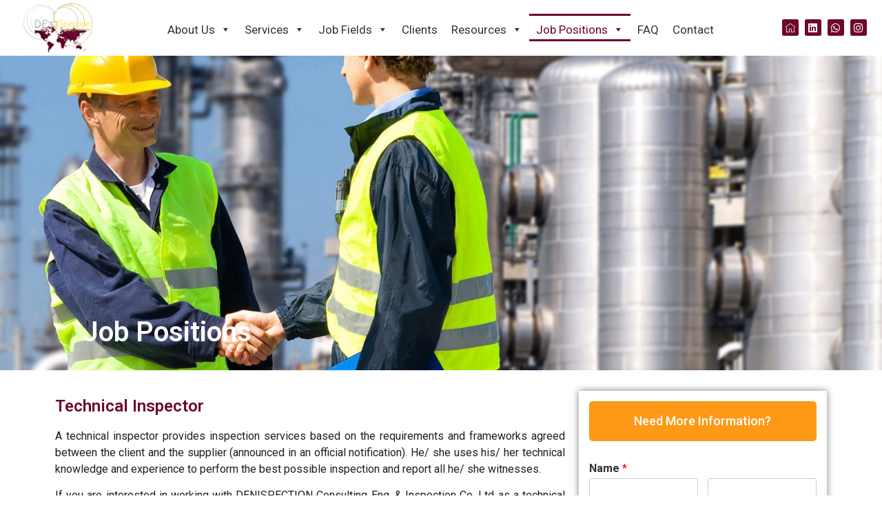

--- FILE ---
content_type: text/html; charset=UTF-8
request_url: https://www.denispection.com/technical-inspector/
body_size: 16833
content:
<!doctype html>
<html lang="en-GB">
<head>
	<meta charset="UTF-8">
		<meta name="viewport" content="width=device-width, initial-scale=1">
	<link rel="profile" href="https://gmpg.org/xfn/11">
	<title>Technical Inspector &#8211; denispection</title>
<meta name='robots' content='max-image-preview:large' />
<link rel="alternate" type="application/rss+xml" title="denispection &raquo; Feed" href="https://www.denispection.com/feed/" />
<link rel="alternate" type="application/rss+xml" title="denispection &raquo; Comments Feed" href="https://www.denispection.com/comments/feed/" />
<link rel="alternate" title="oEmbed (JSON)" type="application/json+oembed" href="https://www.denispection.com/wp-json/oembed/1.0/embed?url=https%3A%2F%2Fwww.denispection.com%2Ftechnical-inspector%2F" />
<link rel="alternate" title="oEmbed (XML)" type="text/xml+oembed" href="https://www.denispection.com/wp-json/oembed/1.0/embed?url=https%3A%2F%2Fwww.denispection.com%2Ftechnical-inspector%2F&#038;format=xml" />
<style id='wp-img-auto-sizes-contain-inline-css'>
img:is([sizes=auto i],[sizes^="auto," i]){contain-intrinsic-size:3000px 1500px}
/*# sourceURL=wp-img-auto-sizes-contain-inline-css */
</style>
<style id='wp-emoji-styles-inline-css'>

	img.wp-smiley, img.emoji {
		display: inline !important;
		border: none !important;
		box-shadow: none !important;
		height: 1em !important;
		width: 1em !important;
		margin: 0 0.07em !important;
		vertical-align: -0.1em !important;
		background: none !important;
		padding: 0 !important;
	}
/*# sourceURL=wp-emoji-styles-inline-css */
</style>
<style id='classic-theme-styles-inline-css'>
/*! This file is auto-generated */
.wp-block-button__link{color:#fff;background-color:#32373c;border-radius:9999px;box-shadow:none;text-decoration:none;padding:calc(.667em + 2px) calc(1.333em + 2px);font-size:1.125em}.wp-block-file__button{background:#32373c;color:#fff;text-decoration:none}
/*# sourceURL=/wp-includes/css/classic-themes.min.css */
</style>
<link rel='stylesheet' id='megamenu-css' href='https://www.denispection.com/wp-content/uploads/maxmegamenu/style.css?ver=dd59da' media='all' />
<link rel='stylesheet' id='dashicons-css' href='https://www.denispection.com/wp-includes/css/dashicons.min.css?ver=6.9' media='all' />
<link rel='stylesheet' id='wpforms-full-css' href='https://www.denispection.com/wp-content/plugins/wpforms/assets/css/wpforms-full.min.css?ver=1.6.3' media='all' />
<link rel='stylesheet' id='hello-elementor-css' href='https://www.denispection.com/wp-content/themes/hello-elementor/style.min.css?ver=2.6.1' media='all' />
<link rel='stylesheet' id='hello-elementor-theme-style-css' href='https://www.denispection.com/wp-content/themes/hello-elementor/theme.min.css?ver=2.6.1' media='all' />
<link rel='stylesheet' id='elementor-frontend-css' href='https://www.denispection.com/wp-content/plugins/elementor/assets/css/frontend.min.css?ver=3.32.5' media='all' />
<link rel='stylesheet' id='elementor-post-6-css' href='https://www.denispection.com/wp-content/uploads/elementor/css/post-6.css?ver=1767107480' media='all' />
<link rel='stylesheet' id='wpdreams-asl-basic-css' href='https://www.denispection.com/wp-content/plugins/ajax-search-lite/css/style.basic.css?ver=4.12.6' media='all' />
<link rel='stylesheet' id='wpdreams-asl-instance-css' href='https://www.denispection.com/wp-content/plugins/ajax-search-lite/css/style-curvy-black.css?ver=4.12.6' media='all' />
<link rel='stylesheet' id='elementor-icons-css' href='https://www.denispection.com/wp-content/plugins/elementor/assets/lib/eicons/css/elementor-icons.min.css?ver=5.44.0' media='all' />
<link rel='stylesheet' id='elementor-pro-css' href='https://www.denispection.com/wp-content/plugins/elementor-pro/assets/css/frontend.min.css?ver=3.6.2' media='all' />
<link rel='stylesheet' id='widget-heading-css' href='https://www.denispection.com/wp-content/plugins/elementor/assets/css/widget-heading.min.css?ver=3.32.5' media='all' />
<link rel='stylesheet' id='e-animation-fadeIn-css' href='https://www.denispection.com/wp-content/plugins/elementor/assets/lib/animations/styles/fadeIn.min.css?ver=3.32.5' media='all' />
<link rel='stylesheet' id='elementor-post-1024-css' href='https://www.denispection.com/wp-content/uploads/elementor/css/post-1024.css?ver=1767139974' media='all' />
<link rel='stylesheet' id='elementor-post-71-css' href='https://www.denispection.com/wp-content/uploads/elementor/css/post-71.css?ver=1767107481' media='all' />
<link rel='stylesheet' id='elementor-post-530-css' href='https://www.denispection.com/wp-content/uploads/elementor/css/post-530.css?ver=1767107481' media='all' />
<link rel='stylesheet' id='ekit-widget-styles-css' href='https://www.denispection.com/wp-content/plugins/elementskit-lite/widgets/init/assets/css/widget-styles.css?ver=3.4.4' media='all' />
<link rel='stylesheet' id='ekit-responsive-css' href='https://www.denispection.com/wp-content/plugins/elementskit-lite/widgets/init/assets/css/responsive.css?ver=3.4.4' media='all' />
<link rel='stylesheet' id='elementor-gf-roboto-css' href='https://fonts.googleapis.com/css?family=Roboto:100,100italic,200,200italic,300,300italic,400,400italic,500,500italic,600,600italic,700,700italic,800,800italic,900,900italic&#038;display=swap' media='all' />
<link rel='stylesheet' id='elementor-gf-robotoslab-css' href='https://fonts.googleapis.com/css?family=Roboto+Slab:100,100italic,200,200italic,300,300italic,400,400italic,500,500italic,600,600italic,700,700italic,800,800italic,900,900italic&#038;display=swap' media='all' />
<link rel='stylesheet' id='elementor-icons-ekiticons-css' href='https://www.denispection.com/wp-content/plugins/elementskit-lite/modules/elementskit-icon-pack/assets/css/ekiticons.css?ver=3.4.4' media='all' />
<link rel='stylesheet' id='elementor-icons-shared-0-css' href='https://www.denispection.com/wp-content/plugins/elementor/assets/lib/font-awesome/css/fontawesome.min.css?ver=5.15.3' media='all' />
<link rel='stylesheet' id='elementor-icons-fa-brands-css' href='https://www.denispection.com/wp-content/plugins/elementor/assets/lib/font-awesome/css/brands.min.css?ver=5.15.3' media='all' />
<link rel='stylesheet' id='elementor-icons-fa-solid-css' href='https://www.denispection.com/wp-content/plugins/elementor/assets/lib/font-awesome/css/solid.min.css?ver=5.15.3' media='all' />
<script src="https://www.denispection.com/wp-includes/js/jquery/jquery.min.js?ver=3.7.1" id="jquery-core-js"></script>
<script src="https://www.denispection.com/wp-includes/js/jquery/jquery-migrate.min.js?ver=3.4.1" id="jquery-migrate-js"></script>
<link rel="https://api.w.org/" href="https://www.denispection.com/wp-json/" /><link rel="alternate" title="JSON" type="application/json" href="https://www.denispection.com/wp-json/wp/v2/pages/1024" /><link rel="EditURI" type="application/rsd+xml" title="RSD" href="https://www.denispection.com/xmlrpc.php?rsd" />
<meta name="generator" content="WordPress 6.9" />
<link rel="canonical" href="https://www.denispection.com/technical-inspector/" />
<link rel='shortlink' href='https://www.denispection.com/?p=1024' />
				<link rel="preconnect" href="https://fonts.gstatic.com" crossorigin />
				<link rel="preload" as="style" href="//fonts.googleapis.com/css?family=Open+Sans&display=swap" />
				<link rel="stylesheet" href="//fonts.googleapis.com/css?family=Open+Sans&display=swap" media="all" />
				<meta name="generator" content="Elementor 3.32.5; features: additional_custom_breakpoints; settings: css_print_method-external, google_font-enabled, font_display-swap">
			<style>
				.e-con.e-parent:nth-of-type(n+4):not(.e-lazyloaded):not(.e-no-lazyload),
				.e-con.e-parent:nth-of-type(n+4):not(.e-lazyloaded):not(.e-no-lazyload) * {
					background-image: none !important;
				}
				@media screen and (max-height: 1024px) {
					.e-con.e-parent:nth-of-type(n+3):not(.e-lazyloaded):not(.e-no-lazyload),
					.e-con.e-parent:nth-of-type(n+3):not(.e-lazyloaded):not(.e-no-lazyload) * {
						background-image: none !important;
					}
				}
				@media screen and (max-height: 640px) {
					.e-con.e-parent:nth-of-type(n+2):not(.e-lazyloaded):not(.e-no-lazyload),
					.e-con.e-parent:nth-of-type(n+2):not(.e-lazyloaded):not(.e-no-lazyload) * {
						background-image: none !important;
					}
				}
			</style>
						            <style>
				            
					div[id*='ajaxsearchlitesettings'].searchsettings .asl_option_inner label {
						font-size: 0px !important;
						color: rgba(0, 0, 0, 0);
					}
					div[id*='ajaxsearchlitesettings'].searchsettings .asl_option_inner label:after {
						font-size: 11px !important;
						position: absolute;
						top: 0;
						left: 0;
						z-index: 1;
					}
					.asl_w_container {
						width: 100%;
						margin: 0px 0px 0px 0px;
						min-width: 200px;
					}
					div[id*='ajaxsearchlite'].asl_m {
						width: 100%;
					}
					div[id*='ajaxsearchliteres'].wpdreams_asl_results div.resdrg span.highlighted {
						font-weight: bold;
						color: rgba(217, 49, 43, 1);
						background-color: rgba(238, 238, 238, 1);
					}
					div[id*='ajaxsearchliteres'].wpdreams_asl_results .results img.asl_image {
						width: 70px;
						height: 70px;
						object-fit: cover;
					}
					div.asl_r .results {
						max-height: none;
					}
				
						div.asl_r.asl_w.vertical .results .item::after {
							display: block;
							position: absolute;
							bottom: 0;
							content: '';
							height: 1px;
							width: 100%;
							background: #D8D8D8;
						}
						div.asl_r.asl_w.vertical .results .item.asl_last_item::after {
							display: none;
						}
								            </style>
			            <link rel="icon" href="https://www.denispection.com/wp-content/uploads/2023/03/cropped-cropped-logo1-1-32x32.png" sizes="32x32" />
<link rel="icon" href="https://www.denispection.com/wp-content/uploads/2023/03/cropped-cropped-logo1-1-192x192.png" sizes="192x192" />
<link rel="apple-touch-icon" href="https://www.denispection.com/wp-content/uploads/2023/03/cropped-cropped-logo1-1-180x180.png" />
<meta name="msapplication-TileImage" content="https://www.denispection.com/wp-content/uploads/2023/03/cropped-cropped-logo1-1-270x270.png" />
		<style id="wp-custom-css">
			div.wpforms-container-full button[type=submit].customise-button{
	    background-color: #fe9918;
    border: 1px solid #ddd;
    color: #fff;
    font-size: 1em;
    padding: 10px 15px;
    width: 100%;
    font-weight: bold;
}
#justify div div {
	text-align: justify;
}
ul.mega-sub-menu a{
	color:#666;
}

div.elementor-location-footer #wpap-profile-menu{
	display:none;
}		</style>
		<style type="text/css">/** Mega Menu CSS: fs **/</style>
<style id='global-styles-inline-css'>
:root{--wp--preset--aspect-ratio--square: 1;--wp--preset--aspect-ratio--4-3: 4/3;--wp--preset--aspect-ratio--3-4: 3/4;--wp--preset--aspect-ratio--3-2: 3/2;--wp--preset--aspect-ratio--2-3: 2/3;--wp--preset--aspect-ratio--16-9: 16/9;--wp--preset--aspect-ratio--9-16: 9/16;--wp--preset--color--black: #000000;--wp--preset--color--cyan-bluish-gray: #abb8c3;--wp--preset--color--white: #ffffff;--wp--preset--color--pale-pink: #f78da7;--wp--preset--color--vivid-red: #cf2e2e;--wp--preset--color--luminous-vivid-orange: #ff6900;--wp--preset--color--luminous-vivid-amber: #fcb900;--wp--preset--color--light-green-cyan: #7bdcb5;--wp--preset--color--vivid-green-cyan: #00d084;--wp--preset--color--pale-cyan-blue: #8ed1fc;--wp--preset--color--vivid-cyan-blue: #0693e3;--wp--preset--color--vivid-purple: #9b51e0;--wp--preset--gradient--vivid-cyan-blue-to-vivid-purple: linear-gradient(135deg,rgb(6,147,227) 0%,rgb(155,81,224) 100%);--wp--preset--gradient--light-green-cyan-to-vivid-green-cyan: linear-gradient(135deg,rgb(122,220,180) 0%,rgb(0,208,130) 100%);--wp--preset--gradient--luminous-vivid-amber-to-luminous-vivid-orange: linear-gradient(135deg,rgb(252,185,0) 0%,rgb(255,105,0) 100%);--wp--preset--gradient--luminous-vivid-orange-to-vivid-red: linear-gradient(135deg,rgb(255,105,0) 0%,rgb(207,46,46) 100%);--wp--preset--gradient--very-light-gray-to-cyan-bluish-gray: linear-gradient(135deg,rgb(238,238,238) 0%,rgb(169,184,195) 100%);--wp--preset--gradient--cool-to-warm-spectrum: linear-gradient(135deg,rgb(74,234,220) 0%,rgb(151,120,209) 20%,rgb(207,42,186) 40%,rgb(238,44,130) 60%,rgb(251,105,98) 80%,rgb(254,248,76) 100%);--wp--preset--gradient--blush-light-purple: linear-gradient(135deg,rgb(255,206,236) 0%,rgb(152,150,240) 100%);--wp--preset--gradient--blush-bordeaux: linear-gradient(135deg,rgb(254,205,165) 0%,rgb(254,45,45) 50%,rgb(107,0,62) 100%);--wp--preset--gradient--luminous-dusk: linear-gradient(135deg,rgb(255,203,112) 0%,rgb(199,81,192) 50%,rgb(65,88,208) 100%);--wp--preset--gradient--pale-ocean: linear-gradient(135deg,rgb(255,245,203) 0%,rgb(182,227,212) 50%,rgb(51,167,181) 100%);--wp--preset--gradient--electric-grass: linear-gradient(135deg,rgb(202,248,128) 0%,rgb(113,206,126) 100%);--wp--preset--gradient--midnight: linear-gradient(135deg,rgb(2,3,129) 0%,rgb(40,116,252) 100%);--wp--preset--font-size--small: 13px;--wp--preset--font-size--medium: 20px;--wp--preset--font-size--large: 36px;--wp--preset--font-size--x-large: 42px;--wp--preset--spacing--20: 0.44rem;--wp--preset--spacing--30: 0.67rem;--wp--preset--spacing--40: 1rem;--wp--preset--spacing--50: 1.5rem;--wp--preset--spacing--60: 2.25rem;--wp--preset--spacing--70: 3.38rem;--wp--preset--spacing--80: 5.06rem;--wp--preset--shadow--natural: 6px 6px 9px rgba(0, 0, 0, 0.2);--wp--preset--shadow--deep: 12px 12px 50px rgba(0, 0, 0, 0.4);--wp--preset--shadow--sharp: 6px 6px 0px rgba(0, 0, 0, 0.2);--wp--preset--shadow--outlined: 6px 6px 0px -3px rgb(255, 255, 255), 6px 6px rgb(0, 0, 0);--wp--preset--shadow--crisp: 6px 6px 0px rgb(0, 0, 0);}:where(.is-layout-flex){gap: 0.5em;}:where(.is-layout-grid){gap: 0.5em;}body .is-layout-flex{display: flex;}.is-layout-flex{flex-wrap: wrap;align-items: center;}.is-layout-flex > :is(*, div){margin: 0;}body .is-layout-grid{display: grid;}.is-layout-grid > :is(*, div){margin: 0;}:where(.wp-block-columns.is-layout-flex){gap: 2em;}:where(.wp-block-columns.is-layout-grid){gap: 2em;}:where(.wp-block-post-template.is-layout-flex){gap: 1.25em;}:where(.wp-block-post-template.is-layout-grid){gap: 1.25em;}.has-black-color{color: var(--wp--preset--color--black) !important;}.has-cyan-bluish-gray-color{color: var(--wp--preset--color--cyan-bluish-gray) !important;}.has-white-color{color: var(--wp--preset--color--white) !important;}.has-pale-pink-color{color: var(--wp--preset--color--pale-pink) !important;}.has-vivid-red-color{color: var(--wp--preset--color--vivid-red) !important;}.has-luminous-vivid-orange-color{color: var(--wp--preset--color--luminous-vivid-orange) !important;}.has-luminous-vivid-amber-color{color: var(--wp--preset--color--luminous-vivid-amber) !important;}.has-light-green-cyan-color{color: var(--wp--preset--color--light-green-cyan) !important;}.has-vivid-green-cyan-color{color: var(--wp--preset--color--vivid-green-cyan) !important;}.has-pale-cyan-blue-color{color: var(--wp--preset--color--pale-cyan-blue) !important;}.has-vivid-cyan-blue-color{color: var(--wp--preset--color--vivid-cyan-blue) !important;}.has-vivid-purple-color{color: var(--wp--preset--color--vivid-purple) !important;}.has-black-background-color{background-color: var(--wp--preset--color--black) !important;}.has-cyan-bluish-gray-background-color{background-color: var(--wp--preset--color--cyan-bluish-gray) !important;}.has-white-background-color{background-color: var(--wp--preset--color--white) !important;}.has-pale-pink-background-color{background-color: var(--wp--preset--color--pale-pink) !important;}.has-vivid-red-background-color{background-color: var(--wp--preset--color--vivid-red) !important;}.has-luminous-vivid-orange-background-color{background-color: var(--wp--preset--color--luminous-vivid-orange) !important;}.has-luminous-vivid-amber-background-color{background-color: var(--wp--preset--color--luminous-vivid-amber) !important;}.has-light-green-cyan-background-color{background-color: var(--wp--preset--color--light-green-cyan) !important;}.has-vivid-green-cyan-background-color{background-color: var(--wp--preset--color--vivid-green-cyan) !important;}.has-pale-cyan-blue-background-color{background-color: var(--wp--preset--color--pale-cyan-blue) !important;}.has-vivid-cyan-blue-background-color{background-color: var(--wp--preset--color--vivid-cyan-blue) !important;}.has-vivid-purple-background-color{background-color: var(--wp--preset--color--vivid-purple) !important;}.has-black-border-color{border-color: var(--wp--preset--color--black) !important;}.has-cyan-bluish-gray-border-color{border-color: var(--wp--preset--color--cyan-bluish-gray) !important;}.has-white-border-color{border-color: var(--wp--preset--color--white) !important;}.has-pale-pink-border-color{border-color: var(--wp--preset--color--pale-pink) !important;}.has-vivid-red-border-color{border-color: var(--wp--preset--color--vivid-red) !important;}.has-luminous-vivid-orange-border-color{border-color: var(--wp--preset--color--luminous-vivid-orange) !important;}.has-luminous-vivid-amber-border-color{border-color: var(--wp--preset--color--luminous-vivid-amber) !important;}.has-light-green-cyan-border-color{border-color: var(--wp--preset--color--light-green-cyan) !important;}.has-vivid-green-cyan-border-color{border-color: var(--wp--preset--color--vivid-green-cyan) !important;}.has-pale-cyan-blue-border-color{border-color: var(--wp--preset--color--pale-cyan-blue) !important;}.has-vivid-cyan-blue-border-color{border-color: var(--wp--preset--color--vivid-cyan-blue) !important;}.has-vivid-purple-border-color{border-color: var(--wp--preset--color--vivid-purple) !important;}.has-vivid-cyan-blue-to-vivid-purple-gradient-background{background: var(--wp--preset--gradient--vivid-cyan-blue-to-vivid-purple) !important;}.has-light-green-cyan-to-vivid-green-cyan-gradient-background{background: var(--wp--preset--gradient--light-green-cyan-to-vivid-green-cyan) !important;}.has-luminous-vivid-amber-to-luminous-vivid-orange-gradient-background{background: var(--wp--preset--gradient--luminous-vivid-amber-to-luminous-vivid-orange) !important;}.has-luminous-vivid-orange-to-vivid-red-gradient-background{background: var(--wp--preset--gradient--luminous-vivid-orange-to-vivid-red) !important;}.has-very-light-gray-to-cyan-bluish-gray-gradient-background{background: var(--wp--preset--gradient--very-light-gray-to-cyan-bluish-gray) !important;}.has-cool-to-warm-spectrum-gradient-background{background: var(--wp--preset--gradient--cool-to-warm-spectrum) !important;}.has-blush-light-purple-gradient-background{background: var(--wp--preset--gradient--blush-light-purple) !important;}.has-blush-bordeaux-gradient-background{background: var(--wp--preset--gradient--blush-bordeaux) !important;}.has-luminous-dusk-gradient-background{background: var(--wp--preset--gradient--luminous-dusk) !important;}.has-pale-ocean-gradient-background{background: var(--wp--preset--gradient--pale-ocean) !important;}.has-electric-grass-gradient-background{background: var(--wp--preset--gradient--electric-grass) !important;}.has-midnight-gradient-background{background: var(--wp--preset--gradient--midnight) !important;}.has-small-font-size{font-size: var(--wp--preset--font-size--small) !important;}.has-medium-font-size{font-size: var(--wp--preset--font-size--medium) !important;}.has-large-font-size{font-size: var(--wp--preset--font-size--large) !important;}.has-x-large-font-size{font-size: var(--wp--preset--font-size--x-large) !important;}
/*# sourceURL=global-styles-inline-css */
</style>
<link rel='stylesheet' id='widget-image-css' href='https://www.denispection.com/wp-content/plugins/elementor/assets/css/widget-image.min.css?ver=3.32.5' media='all' />
<link rel='stylesheet' id='swiper-css' href='https://www.denispection.com/wp-content/plugins/elementor/assets/lib/swiper/v8/css/swiper.min.css?ver=8.4.5' media='all' />
<link rel='stylesheet' id='e-swiper-css' href='https://www.denispection.com/wp-content/plugins/elementor/assets/css/conditionals/e-swiper.min.css?ver=3.32.5' media='all' />
<link rel='stylesheet' id='widget-social-icons-css' href='https://www.denispection.com/wp-content/plugins/elementor/assets/css/widget-social-icons.min.css?ver=3.32.5' media='all' />
<link rel='stylesheet' id='e-apple-webkit-css' href='https://www.denispection.com/wp-content/plugins/elementor/assets/css/conditionals/apple-webkit.min.css?ver=3.32.5' media='all' />
</head>
<body class="wp-singular page-template-default page page-id-1024 wp-custom-logo wp-theme-hello-elementor mega-menu-menu-1 elementor-default elementor-kit-6 elementor-page elementor-page-1024">


<a class="skip-link screen-reader-text" href="#content">
	Skip to content</a>

		<div data-elementor-type="header" data-elementor-id="71" class="elementor elementor-71 elementor-location-header">
					<div class="elementor-section-wrap">
								<section class="elementor-section elementor-top-section elementor-element elementor-element-2c7bdcd elementor-section-full_width elementor-section-content-middle elementor-section-height-default elementor-section-height-default" data-id="2c7bdcd" data-element_type="section">
						<div class="elementor-container elementor-column-gap-no">
					<div class="elementor-column elementor-col-50 elementor-top-column elementor-element elementor-element-70961f9" data-id="70961f9" data-element_type="column">
			<div class="elementor-widget-wrap elementor-element-populated">
						<div class="elementor-element elementor-element-dac008e elementor-widget elementor-widget-theme-site-logo elementor-widget-image" data-id="dac008e" data-element_type="widget" data-widget_type="theme-site-logo.default">
				<div class="elementor-widget-container">
																<a href="https://www.denispection.com">
							<img fetchpriority="high" width="300" height="182" src="https://www.denispection.com/wp-content/uploads/2023/02/cropped-logo1-1.png" class="attachment-full size-full wp-image-2223" alt="" />								</a>
															</div>
				</div>
					</div>
		</div>
				<div class="elementor-column elementor-col-50 elementor-top-column elementor-element elementor-element-e4c9de9" data-id="e4c9de9" data-element_type="column">
			<div class="elementor-widget-wrap elementor-element-populated">
						<section class="elementor-section elementor-inner-section elementor-element elementor-element-ad33bca elementor-section-full_width elementor-section-height-default elementor-section-height-default" data-id="ad33bca" data-element_type="section">
						<div class="elementor-container elementor-column-gap-default">
					<div class="elementor-column elementor-col-50 elementor-inner-column elementor-element elementor-element-85a74e4" data-id="85a74e4" data-element_type="column">
			<div class="elementor-widget-wrap elementor-element-populated">
						<div class="elementor-element elementor-element-db0885f elementor-widget-mobile__width-auto elementor-widget elementor-widget-wp-widget-maxmegamenu" data-id="db0885f" data-element_type="widget" data-widget_type="wp-widget-maxmegamenu.default">
				<div class="elementor-widget-container">
					<div id="mega-menu-wrap-menu-1" class="mega-menu-wrap"><div class="mega-menu-toggle"><div class="mega-toggle-blocks-left"></div><div class="mega-toggle-blocks-center"></div><div class="mega-toggle-blocks-right"><div class='mega-toggle-block mega-menu-toggle-animated-block mega-toggle-block-0' id='mega-toggle-block-0'><button aria-label="Toggle Menu" class="mega-toggle-animated mega-toggle-animated-slider" type="button" aria-expanded="false">
                  <span class="mega-toggle-animated-box">
                    <span class="mega-toggle-animated-inner"></span>
                  </span>
                </button></div></div></div><ul id="mega-menu-menu-1" class="mega-menu max-mega-menu mega-menu-horizontal mega-no-js" data-event="hover_intent" data-effect="fade_up" data-effect-speed="200" data-effect-mobile="disabled" data-effect-speed-mobile="0" data-panel-width="body" data-panel-inner-width="#content" data-mobile-force-width="false" data-second-click="go" data-document-click="collapse" data-vertical-behaviour="standard" data-breakpoint="768" data-unbind="true" data-mobile-state="collapse_all" data-mobile-direction="vertical" data-hover-intent-timeout="300" data-hover-intent-interval="100"><li class='mega-menu-item mega-menu-item-type-custom mega-menu-item-object-custom mega-menu-item-has-children mega-align-bottom-left mega-menu-flyout mega-menu-item-8' id='mega-menu-item-8'><a class="mega-menu-link" href="https://www.denispection.com/about-us/" aria-expanded="false" tabindex="0">About Us<span class="mega-indicator"></span></a>
<ul class="mega-sub-menu">
<li class='mega-menu-item mega-menu-item-type-custom mega-menu-item-object-custom mega-menu-item-home mega-menu-item-3578' id='mega-menu-item-3578'><a class="mega-menu-link" href="https://www.denispection.com/">Home</a></li><li class='mega-menu-item mega-menu-item-type-custom mega-menu-item-object-custom mega-menu-item-9' id='mega-menu-item-9'><a class="mega-menu-link" href="https://www.denispection.com/introduction/">Introduction</a></li><li class='mega-menu-item mega-menu-item-type-post_type mega-menu-item-object-page mega-menu-item-2608' id='mega-menu-item-2608'><a class="mega-menu-link" href="https://www.denispection.com/our-team/">Our Team</a></li><li class='mega-menu-item mega-menu-item-type-custom mega-menu-item-object-custom mega-menu-item-10' id='mega-menu-item-10'><a class="mega-menu-link" href="https://www.denispection.com/vision-mission/">Vision & Mission</a></li><li class='mega-menu-item mega-menu-item-type-custom mega-menu-item-object-custom mega-menu-item-11' id='mega-menu-item-11'><a class="mega-menu-link" href="https://www.denispection.com/area-covered/">Area Covered</a></li><li class='mega-menu-item mega-menu-item-type-custom mega-menu-item-object-custom mega-menu-item-12' id='mega-menu-item-12'><a class="mega-menu-link" href="https://www.denispection.com/certificates/">Certificates</a></li><li class='mega-menu-item mega-menu-item-type-custom mega-menu-item-object-custom mega-menu-item-457' id='mega-menu-item-457'><a class="mega-menu-link" href="https://www.denispection.com/certificate-holders/">Qualified Experts and Inspectors</a></li></ul>
</li><li class='mega-menu-item mega-menu-item-type-custom mega-menu-item-object-custom mega-menu-item-has-children mega-menu-megamenu mega-align-bottom-left mega-menu-grid mega-menu-item-15' id='mega-menu-item-15'><a class="mega-menu-link" href="https://www.denispection.com/services/" aria-expanded="false" tabindex="0">Services<span class="mega-indicator"></span></a>
<ul class="mega-sub-menu">
<li class='mega-menu-row' id='mega-menu-15-0'>
	<ul class="mega-sub-menu">
<li class='mega-menu-column mega-menu-columns-1-of-4' id='mega-menu-15-0-0'>
		<ul class="mega-sub-menu">
<li class='mega-menu-item mega-menu-item-type-widget widget_text mega-menu-item-text-3' id='mega-menu-item-text-3'>			<div class="textwidget"><h4 class="mega-block-title"><a href="http://denispection.com/inspection/">Inspection</a></h4>
<p><a href="https://www.denispection.com/raw-material-inspection/">Raw Material Inspection</a></p>
<p><a href="http://www.denispection.com/product-inspection/">Product Inspection</a></p>
<p><a href="http://www.denispection.com/manufacturing-process-inspection/">Manufacturing &amp; Process Inspection</a></p>
<p>&nbsp;</p>
</div>
		</li>		</ul>
</li><li class='mega-menu-column mega-menu-columns-1-of-4' id='mega-menu-15-0-1'>
		<ul class="mega-sub-menu">
<li class='mega-menu-item mega-menu-item-type-widget widget_text mega-menu-item-text-8' id='mega-menu-item-text-8'>			<div class="textwidget"><h4 class="mega-block-title"><a href="http://www.denispection.com/training/">Training</a></h4>
<p><a href="http://www.denispection.com/courses/">Courses</a></p>
<p><a href="http://www.denispection.com/course-schedule/">Course schedule</a></p>
<p><a href="http://www.denispection.com/certification/">Certification</a></p>
</div>
		</li>		</ul>
</li><li class='mega-menu-column mega-menu-columns-1-of-4' id='mega-menu-15-0-2'>
		<ul class="mega-sub-menu">
<li class='mega-menu-item mega-menu-item-type-widget widget_text mega-menu-item-text-9' id='mega-menu-item-text-9'>			<div class="textwidget"><h4 class="mega-block-title"><a href="http://www.denispection.com/testing/">Laboratory Testing​</a></h4>
</div>
		</li><li class='mega-menu-item mega-menu-item-type-widget widget_text mega-menu-item-text-7' id='mega-menu-item-text-7'>			<div class="textwidget"><h4 class="mega-block-title"><a href="http:///www.denispection.com/consultation/">Consultation</a></h4>
</div>
		</li>		</ul>
</li><li class='mega-menu-column mega-menu-columns-1-of-4' id='mega-menu-15-0-3'>
		<ul class="mega-sub-menu">
<li class='mega-menu-item mega-menu-item-type-widget widget_text mega-menu-item-text-10' id='mega-menu-item-text-10'>			<div class="textwidget"><h4 class="mega-block-title"><a href="http:///www.denispection.com/expediting/">Expedeting</a></h4>
</div>
		</li><li class='mega-menu-item mega-menu-item-type-widget widget_text mega-menu-item-text-11' id='mega-menu-item-text-11'>			<div class="textwidget"><h4 class="mega-block-title"><a href="http:///www.denispection.com/audit/">Audit</a></h4>
</div>
		</li>		</ul>
</li>	</ul>
</li></ul>
</li><li class='mega-menu-item mega-menu-item-type-custom mega-menu-item-object-custom mega-menu-item-has-children mega-align-bottom-left mega-menu-flyout mega-menu-item-42' id='mega-menu-item-42'><a class="mega-menu-link" href="https://www.denispection.com/job-fields/" aria-expanded="false" tabindex="0">Job Fields<span class="mega-indicator"></span></a>
<ul class="mega-sub-menu">
<li class='mega-menu-item mega-menu-item-type-custom mega-menu-item-object-custom mega-menu-item-169' id='mega-menu-item-169'><a class="mega-menu-link" href="https://www.denispection.com/industrial-product/">Industrial Product</a></li><li class='mega-menu-item mega-menu-item-type-post_type mega-menu-item-object-page mega-menu-item-3570' id='mega-menu-item-3570'><a class="mega-menu-link" href="https://www.denispection.com/machinery-materials-inspections/">Machinery &#038; Materials Inspections</a></li><li class='mega-menu-item mega-menu-item-type-custom mega-menu-item-object-custom mega-menu-item-179' id='mega-menu-item-179'><a class="mega-menu-link" href="https://www.denispection.com/food-agriculture/">Food & Agriculture</a></li></ul>
</li><li class='mega-menu-item mega-menu-item-type-custom mega-menu-item-object-custom mega-align-bottom-left mega-menu-flyout mega-menu-item-43' id='mega-menu-item-43'><a class="mega-menu-link" href="https://www.denispection.com/main-clients/" tabindex="0">Clients</a></li><li class='mega-menu-item mega-menu-item-type-custom mega-menu-item-object-custom mega-menu-item-has-children mega-align-bottom-left mega-menu-flyout mega-menu-item-44' id='mega-menu-item-44'><a class="mega-menu-link" href="https://www.denispection.com/resources/" aria-expanded="false" tabindex="0">Resources<span class="mega-indicator"></span></a>
<ul class="mega-sub-menu">
<li class='mega-menu-item mega-menu-item-type-custom mega-menu-item-object-custom mega-menu-item-192' id='mega-menu-item-192'><a class="mega-menu-link" href="https://www.denispection.com/announcements/">Announcements</a></li><li class='mega-menu-item mega-menu-item-type-custom mega-menu-item-object-custom mega-menu-item-193' id='mega-menu-item-193'><a class="mega-menu-link" href="https://www.denispection.com/reports/">Reports</a></li><li class='mega-menu-item mega-menu-item-type-custom mega-menu-item-object-custom mega-menu-item-905' id='mega-menu-item-905'><a class="mega-menu-link" href="https://www.denispection.com/documents-catalogue/">Documents & Catalogue</a></li></ul>
</li><li class='mega-menu-item mega-menu-item-type-custom mega-menu-item-object-custom mega-current-menu-ancestor mega-current-menu-parent mega-menu-item-has-children mega-align-bottom-left mega-menu-flyout mega-menu-item-45' id='mega-menu-item-45'><a class="mega-menu-link" href="https://www.denispection.com/job-positions/" aria-expanded="false" tabindex="0">Job Positions<span class="mega-indicator"></span></a>
<ul class="mega-sub-menu">
<li class='mega-menu-item mega-menu-item-type-custom mega-menu-item-object-custom mega-menu-item-198' id='mega-menu-item-198'><a class="mega-menu-link" href="https://www.denispection.com/operations-manager/">Operations Manager</a></li><li class='mega-menu-item mega-menu-item-type-custom mega-menu-item-object-custom mega-menu-item-1006' id='mega-menu-item-1006'><a class="mega-menu-link" href="https://www.denispection.com/hse-manager/">HSE Manager</a></li><li class='mega-menu-item mega-menu-item-type-custom mega-menu-item-object-custom mega-menu-item-199' id='mega-menu-item-199'><a class="mega-menu-link" href="https://denispection.com/technical-coordinator/">Technical Coordinator</a></li><li class='mega-menu-item mega-menu-item-type-custom mega-menu-item-object-custom mega-current-menu-item mega-menu-item-203' id='mega-menu-item-203'><a class="mega-menu-link" href="https://www.denispection.com/technical-inspector/" aria-current="page">Technical Inspector</a></li></ul>
</li><li class='mega-menu-item mega-menu-item-type-custom mega-menu-item-object-custom mega-align-bottom-left mega-menu-flyout mega-menu-item-46' id='mega-menu-item-46'><a class="mega-menu-link" href="https://www.denispection.com/faq/" tabindex="0">FAQ</a></li><li class='mega-menu-item mega-menu-item-type-custom mega-menu-item-object-custom mega-align-bottom-left mega-menu-flyout mega-menu-item-47' id='mega-menu-item-47'><a class="mega-menu-link" href="https://www.denispection.com/contact-us/" tabindex="0">Contact</a></li></ul></div>				</div>
				</div>
					</div>
		</div>
				<div class="elementor-column elementor-col-50 elementor-inner-column elementor-element elementor-element-5315975" data-id="5315975" data-element_type="column">
			<div class="elementor-widget-wrap elementor-element-populated">
						<div class="elementor-element elementor-element-aa9e84b elementor-shape-rounded elementor-grid-0 e-grid-align-center elementor-widget elementor-widget-social-icons" data-id="aa9e84b" data-element_type="widget" data-widget_type="social-icons.default">
				<div class="elementor-widget-container">
							<div class="elementor-social-icons-wrapper elementor-grid" role="list">
							<span class="elementor-grid-item" role="listitem">
					<a class="elementor-icon elementor-social-icon elementor-social-icon-icon-home2 elementor-repeater-item-daef43d" href="https://www.denispection.com/" target="_blank">
						<span class="elementor-screen-only">Icon-home2</span>
						<i aria-hidden="true" class="icon icon-home2"></i>					</a>
				</span>
							<span class="elementor-grid-item" role="listitem">
					<a class="elementor-icon elementor-social-icon elementor-social-icon-linkedin elementor-repeater-item-ff6ddcb" href="https://www.linkedin.com/company/94126816/admin/feed/posts/" target="_blank">
						<span class="elementor-screen-only">Linkedin</span>
						<i aria-hidden="true" class="fab fa-linkedin"></i>					</a>
				</span>
							<span class="elementor-grid-item" role="listitem">
					<a class="elementor-icon elementor-social-icon elementor-social-icon-whatsapp elementor-repeater-item-462cd7f" href="https://wa.me/+33745441523" target="_blank">
						<span class="elementor-screen-only">Whatsapp</span>
						<i aria-hidden="true" class="fab fa-whatsapp"></i>					</a>
				</span>
							<span class="elementor-grid-item" role="listitem">
					<a class="elementor-icon elementor-social-icon elementor-social-icon-instagram elementor-repeater-item-dba3a08" href="https://instagram.com/denispection" target="_blank">
						<span class="elementor-screen-only">Instagram</span>
						<i aria-hidden="true" class="fab fa-instagram"></i>					</a>
				</span>
					</div>
						</div>
				</div>
					</div>
		</div>
					</div>
		</section>
					</div>
		</div>
					</div>
		</section>
							</div>
				</div>
		
<main id="content" class="site-main post-1024 page type-page status-publish has-post-thumbnail hentry" role="main">
		<div class="page-content">
				<div data-elementor-type="wp-page" data-elementor-id="1024" class="elementor elementor-1024">
						<section class="elementor-section elementor-top-section elementor-element elementor-element-b007e3d elementor-section-height-min-height elementor-section-items-bottom elementor-section-boxed elementor-section-height-default elementor-invisible" data-id="b007e3d" data-element_type="section" data-settings="{&quot;background_background&quot;:&quot;classic&quot;,&quot;motion_fx_motion_fx_scrolling&quot;:&quot;yes&quot;,&quot;animation&quot;:&quot;fadeIn&quot;,&quot;motion_fx_devices&quot;:[&quot;desktop&quot;,&quot;tablet&quot;,&quot;mobile&quot;]}">
							<div class="elementor-background-overlay"></div>
							<div class="elementor-container elementor-column-gap-no">
					<div class="elementor-column elementor-col-100 elementor-top-column elementor-element elementor-element-34b6907" data-id="34b6907" data-element_type="column" data-settings="{&quot;background_background&quot;:&quot;classic&quot;}">
			<div class="elementor-widget-wrap elementor-element-populated">
						<div class="elementor-element elementor-element-99db37c elementor-widget elementor-widget-heading" data-id="99db37c" data-element_type="widget" data-widget_type="heading.default">
				<div class="elementor-widget-container">
					<h1 class="elementor-heading-title elementor-size-default">Job Positions</h1>				</div>
				</div>
					</div>
		</div>
					</div>
		</section>
				<section class="elementor-section elementor-top-section elementor-element elementor-element-cdf5c32 elementor-section-boxed elementor-section-height-default elementor-section-height-default" data-id="cdf5c32" data-element_type="section">
						<div class="elementor-container elementor-column-gap-default">
					<div class="elementor-column elementor-col-66 elementor-top-column elementor-element elementor-element-29bf8c9" data-id="29bf8c9" data-element_type="column">
			<div class="elementor-widget-wrap elementor-element-populated">
						<div class="elementor-element elementor-element-f173f07 elementor-widget elementor-widget-heading" data-id="f173f07" data-element_type="widget" data-widget_type="heading.default">
				<div class="elementor-widget-container">
					<h4 class="elementor-heading-title elementor-size-default">Technical Inspector</h4>				</div>
				</div>
				<div class="elementor-element elementor-element-1417f00 elementor-widget elementor-widget-text-editor" data-id="1417f00" data-element_type="widget" data-widget_type="text-editor.default">
				<div class="elementor-widget-container">
									<p>A technical inspector provides inspection services based on the requirements and frameworks agreed between the client and the supplier (announced in an official notification). He/ she uses his/ her technical knowledge and experience to perform the best possible inspection and report all he/ she witnesses.</p><p>If you are interested in working with DENISPECTION Consulting Eng. &amp; Inspection Co. Ltd as a technical inspector, send us your CV. Contact us if you need advice.</p>								</div>
				</div>
					</div>
		</div>
				<div class="elementor-column elementor-col-33 elementor-top-column elementor-element elementor-element-765731c" data-id="765731c" data-element_type="column">
			<div class="elementor-widget-wrap elementor-element-populated">
						<section class="elementor-section elementor-inner-section elementor-element elementor-element-73e75b4 elementor-section-boxed elementor-section-height-default elementor-section-height-default" data-id="73e75b4" data-element_type="section">
						<div class="elementor-container elementor-column-gap-default">
					<div class="elementor-column elementor-col-100 elementor-inner-column elementor-element elementor-element-72ff8f5" data-id="72ff8f5" data-element_type="column">
			<div class="elementor-widget-wrap elementor-element-populated">
						<div class="elementor-element elementor-element-0ac367b elementor-button-info elementor-align-justify elementor-widget elementor-widget-button" data-id="0ac367b" data-element_type="widget" data-widget_type="button.default">
				<div class="elementor-widget-container">
									<div class="elementor-button-wrapper">
					<a class="elementor-button elementor-button-link elementor-size-lg" href="#">
						<span class="elementor-button-content-wrapper">
									<span class="elementor-button-text">Need More Information?</span>
					</span>
					</a>
				</div>
								</div>
				</div>
				<div class="elementor-element elementor-element-827d124 elementor-widget elementor-widget-wpforms" data-id="827d124" data-element_type="widget" data-widget_type="wpforms.default">
				<div class="elementor-widget-container">
					<script type="text/html" id="tmpl-wpforms-builder-elementor-popup">
	<div id="wpforms-builder-elementor-popup" style="display:none;">
		<iframe src="about:blank" width="100%" height="100%" frameborder="0" id="wpforms-builder-iframe"></iframe>
	</div>
</script>
<div class="wpforms-container wpforms-container-full" id="wpforms-434"><form id="wpforms-form-434" class="wpforms-validate wpforms-form" data-formid="434" method="post" enctype="multipart/form-data" action="/technical-inspector/" data-token="7f7b17ab448b1950cb97874ded9c8407"><noscript class="wpforms-error-noscript">Please enable JavaScript in your browser to complete this form.</noscript><div class="wpforms-field-container"><div id="wpforms-434-field_0-container" class="wpforms-field wpforms-field-name" data-field-id="0"><label class="wpforms-field-label" for="wpforms-434-field_0">Name  <span class="wpforms-required-label">*</span></label><div class="wpforms-field-row wpforms-field-large"><div class="wpforms-field-row-block wpforms-first wpforms-one-half"><input type="text" id="wpforms-434-field_0" class="wpforms-field-name-first wpforms-field-required" name="wpforms[fields][0][first]" required><label for="wpforms-434-field_0" class="wpforms-field-sublabel after ">First</label></div><div class="wpforms-field-row-block wpforms-one-half"><input type="text" id="wpforms-434-field_0-last" class="wpforms-field-name-last wpforms-field-required" name="wpforms[fields][0][last]" required><label for="wpforms-434-field_0-last" class="wpforms-field-sublabel after ">Last</label></div></div></div><div id="wpforms-434-field_1-container" class="wpforms-field wpforms-field-email" data-field-id="1"><label class="wpforms-field-label" for="wpforms-434-field_1">Email <span class="wpforms-required-label">*</span></label><input type="email" id="wpforms-434-field_1" class="wpforms-field-large wpforms-field-required" name="wpforms[fields][1]" required></div><div id="wpforms-434-field_6-container" class="wpforms-field wpforms-field-phone" data-field-id="6"><label class="wpforms-field-label" for="wpforms-434-field_6">Phone <span class="wpforms-required-label">*</span></label><input type="tel" id="wpforms-434-field_6" class="wpforms-field-large wpforms-field-required" data-rule-int-phone-field="true" name="wpforms[fields][6]" required></div><div id="wpforms-434-field_4-container" class="wpforms-field wpforms-field-text" data-field-id="4"><label class="wpforms-field-label" for="wpforms-434-field_4">Country</label><input type="text" id="wpforms-434-field_4" class="wpforms-field-large" name="wpforms[fields][4]" ></div><div id="wpforms-434-field_5-container" class="wpforms-field wpforms-field-text" data-field-id="5"><label class="wpforms-field-label" for="wpforms-434-field_5">Company</label><input type="text" id="wpforms-434-field_5" class="wpforms-field-large" name="wpforms[fields][5]" ></div><div id="wpforms-434-field_2-container" class="wpforms-field wpforms-field-textarea" data-field-id="2"><label class="wpforms-field-label" for="wpforms-434-field_2">Description <span class="wpforms-required-label">*</span></label><textarea id="wpforms-434-field_2" class="wpforms-field-medium wpforms-field-required" name="wpforms[fields][2]" required></textarea></div></div><div class="wpforms-submit-container" ><input type="hidden" name="wpforms[id]" value="434"><input type="hidden" name="wpforms[author]" value="13"><input type="hidden" name="wpforms[post_id]" value="1024"><button type="submit" name="wpforms[submit]" class="wpforms-submit customise-button" id="wpforms-submit-434" value="wpforms-submit" aria-live="assertive" data-alt-text="Sending…" data-submit-text="Submit">Submit</button></div></form></div>  <!-- .wpforms-container -->				</div>
				</div>
					</div>
		</div>
					</div>
		</section>
					</div>
		</div>
					</div>
		</section>
				</div>
				<div class="post-tags">
					</div>
			</div>

	<section id="comments" class="comments-area">

	


</section><!-- .comments-area -->
</main>

			<div data-elementor-type="footer" data-elementor-id="530" class="elementor elementor-530 elementor-location-footer">
					<div class="elementor-section-wrap">
								<section class="elementor-section elementor-top-section elementor-element elementor-element-f1241bf elementor-section-full_width elementor-section-height-default elementor-section-height-default" data-id="f1241bf" data-element_type="section" data-settings="{&quot;background_background&quot;:&quot;classic&quot;}">
						<div class="elementor-container elementor-column-gap-default">
					<div class="elementor-column elementor-col-33 elementor-top-column elementor-element elementor-element-5a12998" data-id="5a12998" data-element_type="column">
			<div class="elementor-widget-wrap elementor-element-populated">
						<section class="elementor-section elementor-inner-section elementor-element elementor-element-18d898c elementor-section-boxed elementor-section-height-default elementor-section-height-default" data-id="18d898c" data-element_type="section" data-settings="{&quot;sticky_effects_offset&quot;:1,&quot;sticky_offset_mobile&quot;:0,&quot;sticky_offset&quot;:1,&quot;animation&quot;:&quot;none&quot;,&quot;sticky&quot;:&quot;bottom&quot;,&quot;sticky_on&quot;:[&quot;desktop&quot;,&quot;tablet&quot;,&quot;mobile&quot;]}">
						<div class="elementor-container elementor-column-gap-default">
					<div class="elementor-column elementor-col-100 elementor-inner-column elementor-element elementor-element-9e887fc" data-id="9e887fc" data-element_type="column">
			<div class="elementor-widget-wrap elementor-element-populated">
						<section class="elementor-section elementor-inner-section elementor-element elementor-element-33b6836 elementor-section-content-middle elementor-section-boxed elementor-section-height-default elementor-section-height-default" data-id="33b6836" data-element_type="section" data-settings="{&quot;sticky&quot;:&quot;bottom&quot;,&quot;sticky_offset&quot;:50,&quot;sticky_effects_offset&quot;:1,&quot;sticky_on&quot;:[&quot;desktop&quot;,&quot;tablet&quot;,&quot;mobile&quot;]}">
						<div class="elementor-container elementor-column-gap-default">
					<div class="elementor-column elementor-col-33 elementor-inner-column elementor-element elementor-element-2f536d0" data-id="2f536d0" data-element_type="column">
			<div class="elementor-widget-wrap elementor-element-populated">
						<div class="elementor-element elementor-element-297b686 elementor-view-stacked elementor-shape-circle elementor-widget elementor-widget-icon" data-id="297b686" data-element_type="widget" data-settings="{&quot;sticky&quot;:&quot;bottom&quot;,&quot;sticky_on&quot;:[&quot;desktop&quot;,&quot;tablet&quot;,&quot;mobile&quot;],&quot;sticky_offset&quot;:0,&quot;sticky_effects_offset&quot;:0}" data-widget_type="icon.default">
				<div class="elementor-widget-container">
							<div class="elementor-icon-wrapper">
			<a class="elementor-icon" href="http://www.denispection.com/contact-us/#inspection-request">
			<i aria-hidden="true" class="fas fa-user-tie"></i>			</a>
		</div>
						</div>
				</div>
					</div>
		</div>
				<div class="elementor-column elementor-col-33 elementor-inner-column elementor-element elementor-element-2b52f85" data-id="2b52f85" data-element_type="column">
			<div class="elementor-widget-wrap elementor-element-populated">
						<div class="elementor-element elementor-element-c1d4738 elementor-widget elementor-widget-text-editor" data-id="c1d4738" data-element_type="widget" data-widget_type="text-editor.default">
				<div class="elementor-widget-container">
									<p style="text-align: center;"><span style="color: #6d072c;"><a style="color: #6d072c;" href="http://www.denispection.com/contact-us/#inspection-request"><strong>Inspection Request</strong></a></span></p>								</div>
				</div>
					</div>
		</div>
				<div class="elementor-column elementor-col-33 elementor-inner-column elementor-element elementor-element-04c5c7d" data-id="04c5c7d" data-element_type="column">
			<div class="elementor-widget-wrap">
							</div>
		</div>
					</div>
		</section>
				<section class="elementor-section elementor-inner-section elementor-element elementor-element-6829015 elementor-section-content-middle elementor-section-boxed elementor-section-height-default elementor-section-height-default" data-id="6829015" data-element_type="section" data-settings="{&quot;sticky&quot;:&quot;bottom&quot;,&quot;sticky_offset&quot;:2,&quot;sticky_effects_offset&quot;:1,&quot;sticky_on&quot;:[&quot;desktop&quot;,&quot;tablet&quot;,&quot;mobile&quot;]}">
						<div class="elementor-container elementor-column-gap-default">
					<div class="elementor-column elementor-col-33 elementor-inner-column elementor-element elementor-element-219e049" data-id="219e049" data-element_type="column">
			<div class="elementor-widget-wrap elementor-element-populated">
						<div class="elementor-element elementor-element-199a06a elementor-view-stacked elementor-shape-circle elementor-widget elementor-widget-icon" data-id="199a06a" data-element_type="widget" data-widget_type="icon.default">
				<div class="elementor-widget-container">
							<div class="elementor-icon-wrapper">
			<a class="elementor-icon" href="http://www.denispection.com/contact-us/#free-consultation">
			<i aria-hidden="true" class="fas fa-comment"></i>			</a>
		</div>
						</div>
				</div>
					</div>
		</div>
				<div class="elementor-column elementor-col-33 elementor-inner-column elementor-element elementor-element-7601029" data-id="7601029" data-element_type="column">
			<div class="elementor-widget-wrap elementor-element-populated">
						<div class="elementor-element elementor-element-37ca91c elementor-widget elementor-widget-text-editor" data-id="37ca91c" data-element_type="widget" data-widget_type="text-editor.default">
				<div class="elementor-widget-container">
									<p style="text-align: center;"><span style="color: #6d072c;"><a style="color: #6d072c;" href="http://www.denispection.com/contact-us/#free-consultation"><strong>Free Consultation</strong></a></span></p>								</div>
				</div>
					</div>
		</div>
				<div class="elementor-column elementor-col-33 elementor-inner-column elementor-element elementor-element-225841c" data-id="225841c" data-element_type="column">
			<div class="elementor-widget-wrap">
							</div>
		</div>
					</div>
		</section>
					</div>
		</div>
					</div>
		</section>
				<section class="elementor-section elementor-inner-section elementor-element elementor-element-5be38fb elementor-section-boxed elementor-section-height-default elementor-section-height-default" data-id="5be38fb" data-element_type="section">
						<div class="elementor-container elementor-column-gap-default">
					<div class="elementor-column elementor-col-100 elementor-inner-column elementor-element elementor-element-e351732" data-id="e351732" data-element_type="column">
			<div class="elementor-widget-wrap elementor-element-populated">
						<div class="elementor-element elementor-element-9084081 elementor-widget elementor-widget-theme-site-logo elementor-widget-image" data-id="9084081" data-element_type="widget" data-widget_type="theme-site-logo.default">
				<div class="elementor-widget-container">
																<a href="https://www.denispection.com">
							<img width="300" height="182" src="https://www.denispection.com/wp-content/uploads/2023/02/cropped-logo1-1.png" class="attachment-full size-full wp-image-2223" alt="" />								</a>
															</div>
				</div>
					</div>
		</div>
					</div>
		</section>
					</div>
		</div>
				<div class="elementor-column elementor-col-33 elementor-top-column elementor-element elementor-element-16da82a" data-id="16da82a" data-element_type="column">
			<div class="elementor-widget-wrap elementor-element-populated">
						<section class="elementor-section elementor-inner-section elementor-element elementor-element-9ed81f9 elementor-section-boxed elementor-section-height-default elementor-section-height-default" data-id="9ed81f9" data-element_type="section">
						<div class="elementor-container elementor-column-gap-default">
					<div class="elementor-column elementor-col-100 elementor-inner-column elementor-element elementor-element-f02bead" data-id="f02bead" data-element_type="column">
			<div class="elementor-widget-wrap elementor-element-populated">
						<div class="elementor-element elementor-element-ec4a7fc elementor-widget elementor-widget-elementskit-page-list" data-id="ec4a7fc" data-element_type="widget" data-widget_type="elementskit-page-list.default">
				<div class="elementor-widget-container">
					<div class="ekit-wid-con" >		<div class="elementor-icon-list-items ">
							<div class="elementor-icon-list-item   ">
						<a class="elementor-repeater-item-5324507 ekit_badge_left" >
							<div class="ekit_page_list_content">
																<span class="elementor-icon-list-text">
									<span class="ekit_page_list_title_title"></span>
																	</span>
							</div>
													</a>
					</div>
						</div>
		</div>				</div>
				</div>
					</div>
		</div>
					</div>
		</section>
				<section class="elementor-section elementor-inner-section elementor-element elementor-element-2c88344 elementor-section-boxed elementor-section-height-default elementor-section-height-default" data-id="2c88344" data-element_type="section">
						<div class="elementor-container elementor-column-gap-default">
					<div class="elementor-column elementor-col-25 elementor-inner-column elementor-element elementor-element-299f34b" data-id="299f34b" data-element_type="column">
			<div class="elementor-widget-wrap">
							</div>
		</div>
				<div class="elementor-column elementor-col-50 elementor-inner-column elementor-element elementor-element-b488613" data-id="b488613" data-element_type="column">
			<div class="elementor-widget-wrap elementor-element-populated">
						<div class="elementor-element elementor-element-a1f3afa elementor-widget__width-initial elementor-widget elementor-widget-text-editor" data-id="a1f3afa" data-element_type="widget" data-widget_type="text-editor.default">
				<div class="elementor-widget-container">
									<p style="text-align: center;"> </p><p style="text-align: center;"> </p><p style="text-align: center;"><span style="color: #ffffff;"><a style="color: #ffffff;" href="http://denispection.com/"><strong>Home</strong></a></span></p><p style="text-align: center;"><span style="color: #ffffff;"><a style="color: #ffffff;" href="http://denispection.com/about-us"><strong>About Us</strong></a></span></p><p style="text-align: center;"><span style="color: #ffffff;"><a style="color: #ffffff;" href="http://denispection.com/services/"><strong>Services</strong></a></span></p><p style="text-align: center;"><span style="color: #ffffff;"><a style="color: #ffffff;" href="http://denispection.com/job-fields/"><strong>Job Fields</strong></a></span></p><p style="text-align: center;"><span style="color: #ffffff;"><a style="color: #ffffff;" href="http://denispection.com/major-clients/"><strong>Clients</strong></a></span></p><p style="text-align: center;"> </p><p style="text-align: center;"> </p>								</div>
				</div>
					</div>
		</div>
				<div class="elementor-column elementor-col-25 elementor-inner-column elementor-element elementor-element-52e85a0" data-id="52e85a0" data-element_type="column">
			<div class="elementor-widget-wrap elementor-element-populated">
						<div class="elementor-element elementor-element-48813c6 elementor-hidden-mobile elementor-hidden-desktop elementor-hidden-tablet elementor-widget__width-initial elementor-widget elementor-widget-ekit-nav-menu" data-id="48813c6" data-element_type="widget" data-widget_type="ekit-nav-menu.default">
				<div class="elementor-widget-container">
							<nav class="ekit-wid-con ekit_menu_responsive_mobile" 
			data-hamburger-icon="" 
			data-hamburger-icon-type="icon" 
			data-responsive-breakpoint="767">
			            <button class="elementskit-menu-hamburger elementskit-menu-toggler"  type="button" aria-label="hamburger-icon">
                                    <span class="elementskit-menu-hamburger-icon"></span><span class="elementskit-menu-hamburger-icon"></span><span class="elementskit-menu-hamburger-icon"></span>
                            </button>
            <div id="ekit-megamenu-main-menu" class="elementskit-menu-container elementskit-menu-offcanvas-elements elementskit-navbar-nav-default ekit-nav-menu-one-page-yes ekit-nav-dropdown-click"><ul id="menu-main-menu" class="elementskit-navbar-nav elementskit-menu-po-left submenu-click-on-icon"><li id="menu-item-8" class="menu-item menu-item-type-custom menu-item-object-custom menu-item-has-children menu-item-8 nav-item elementskit-dropdown-has relative_position elementskit-dropdown-menu-default_width elementskit-mobile-builder-content" data-vertical-menu=750px><a href="https://www.denispection.com/about-us/" class="ekit-menu-nav-link ekit-menu-dropdown-toggle">About Us<i aria-hidden="true" class="icon icon-down-arrow1 elementskit-submenu-indicator"></i></a>
<ul class="elementskit-dropdown elementskit-submenu-panel">
	<li id="menu-item-3578" class="menu-item menu-item-type-custom menu-item-object-custom menu-item-home menu-item-3578 nav-item elementskit-mobile-builder-content" data-vertical-menu=750px><a href="https://www.denispection.com/" class=" dropdown-item">Home</a>	<li id="menu-item-9" class="menu-item menu-item-type-custom menu-item-object-custom menu-item-9 nav-item elementskit-mobile-builder-content" data-vertical-menu=750px><a href="https://www.denispection.com/introduction/" class=" dropdown-item">Introduction</a>	<li id="menu-item-2608" class="menu-item menu-item-type-post_type menu-item-object-page menu-item-2608 nav-item elementskit-mobile-builder-content" data-vertical-menu=750px><a href="https://www.denispection.com/our-team/" class=" dropdown-item">Our Team</a>	<li id="menu-item-10" class="menu-item menu-item-type-custom menu-item-object-custom menu-item-10 nav-item elementskit-mobile-builder-content" data-vertical-menu=750px><a href="https://www.denispection.com/vision-mission/" class=" dropdown-item">Vision &#038; Mission</a>	<li id="menu-item-11" class="menu-item menu-item-type-custom menu-item-object-custom menu-item-11 nav-item elementskit-mobile-builder-content" data-vertical-menu=750px><a href="https://www.denispection.com/area-covered/" class=" dropdown-item">Area Covered</a>	<li id="menu-item-12" class="menu-item menu-item-type-custom menu-item-object-custom menu-item-12 nav-item elementskit-mobile-builder-content" data-vertical-menu=750px><a href="https://www.denispection.com/certificates/" class=" dropdown-item">Certificates</a>	<li id="menu-item-457" class="menu-item menu-item-type-custom menu-item-object-custom menu-item-457 nav-item elementskit-mobile-builder-content" data-vertical-menu=750px><a href="https://www.denispection.com/certificate-holders/" class=" dropdown-item">Qualified Experts and Inspectors</a></ul>
</li>
<li id="menu-item-15" class="menu-item menu-item-type-custom menu-item-object-custom menu-item-15 nav-item elementskit-mobile-builder-content" data-vertical-menu=750px><a href="https://www.denispection.com/services/" class="ekit-menu-nav-link">Services</a></li>
<li id="menu-item-42" class="menu-item menu-item-type-custom menu-item-object-custom menu-item-has-children menu-item-42 nav-item elementskit-dropdown-has relative_position elementskit-dropdown-menu-default_width elementskit-mobile-builder-content" data-vertical-menu=750px><a href="https://www.denispection.com/job-fields/" class="ekit-menu-nav-link ekit-menu-dropdown-toggle">Job Fields<i aria-hidden="true" class="icon icon-down-arrow1 elementskit-submenu-indicator"></i></a>
<ul class="elementskit-dropdown elementskit-submenu-panel">
	<li id="menu-item-169" class="menu-item menu-item-type-custom menu-item-object-custom menu-item-169 nav-item elementskit-mobile-builder-content" data-vertical-menu=750px><a href="https://www.denispection.com/industrial-product/" class=" dropdown-item">Industrial Product</a>	<li id="menu-item-3570" class="menu-item menu-item-type-post_type menu-item-object-page menu-item-3570 nav-item elementskit-mobile-builder-content" data-vertical-menu=750px><a href="https://www.denispection.com/machinery-materials-inspections/" class=" dropdown-item">Machinery &#038; Materials Inspections</a>	<li id="menu-item-179" class="menu-item menu-item-type-custom menu-item-object-custom menu-item-179 nav-item elementskit-mobile-builder-content" data-vertical-menu=750px><a href="https://www.denispection.com/food-agriculture/" class=" dropdown-item">Food &#038; Agriculture</a></ul>
</li>
<li id="menu-item-43" class="menu-item menu-item-type-custom menu-item-object-custom menu-item-43 nav-item elementskit-mobile-builder-content" data-vertical-menu=750px><a href="https://www.denispection.com/main-clients/" class="ekit-menu-nav-link">Clients</a></li>
<li id="menu-item-44" class="menu-item menu-item-type-custom menu-item-object-custom menu-item-has-children menu-item-44 nav-item elementskit-dropdown-has relative_position elementskit-dropdown-menu-default_width elementskit-mobile-builder-content" data-vertical-menu=750px><a href="https://www.denispection.com/resources/" class="ekit-menu-nav-link ekit-menu-dropdown-toggle">Resources<i aria-hidden="true" class="icon icon-down-arrow1 elementskit-submenu-indicator"></i></a>
<ul class="elementskit-dropdown elementskit-submenu-panel">
	<li id="menu-item-192" class="menu-item menu-item-type-custom menu-item-object-custom menu-item-192 nav-item elementskit-mobile-builder-content" data-vertical-menu=750px><a href="https://www.denispection.com/announcements/" class=" dropdown-item">Announcements</a>	<li id="menu-item-193" class="menu-item menu-item-type-custom menu-item-object-custom menu-item-193 nav-item elementskit-mobile-builder-content" data-vertical-menu=750px><a href="https://www.denispection.com/reports/" class=" dropdown-item">Reports</a>	<li id="menu-item-905" class="menu-item menu-item-type-custom menu-item-object-custom menu-item-905 nav-item elementskit-mobile-builder-content" data-vertical-menu=750px><a href="https://www.denispection.com/documents-catalogue/" class=" dropdown-item">Documents &#038; Catalogue</a></ul>
</li>
<li id="menu-item-45" class="menu-item menu-item-type-custom menu-item-object-custom current-menu-ancestor current-menu-parent menu-item-has-children menu-item-45 nav-item elementskit-dropdown-has relative_position elementskit-dropdown-menu-default_width elementskit-mobile-builder-content" data-vertical-menu=750px><a href="https://www.denispection.com/job-positions/" class="ekit-menu-nav-link ekit-menu-dropdown-toggle">Job Positions<i aria-hidden="true" class="icon icon-down-arrow1 elementskit-submenu-indicator"></i></a>
<ul class="elementskit-dropdown elementskit-submenu-panel">
	<li id="menu-item-198" class="menu-item menu-item-type-custom menu-item-object-custom menu-item-198 nav-item elementskit-mobile-builder-content" data-vertical-menu=750px><a href="https://www.denispection.com/operations-manager/" class=" dropdown-item">Operations Manager</a>	<li id="menu-item-1006" class="menu-item menu-item-type-custom menu-item-object-custom menu-item-1006 nav-item elementskit-mobile-builder-content" data-vertical-menu=750px><a href="https://www.denispection.com/hse-manager/" class=" dropdown-item">HSE Manager</a>	<li id="menu-item-199" class="menu-item menu-item-type-custom menu-item-object-custom menu-item-199 nav-item elementskit-mobile-builder-content" data-vertical-menu=750px><a href="https://denispection.com/technical-coordinator/" class=" dropdown-item">Technical Coordinator</a>	<li id="menu-item-203" class="menu-item menu-item-type-custom menu-item-object-custom current-menu-item menu-item-203 nav-item elementskit-mobile-builder-content active" data-vertical-menu=750px><a href="https://www.denispection.com/technical-inspector/" class=" dropdown-item active">Technical Inspector</a></ul>
</li>
<li id="menu-item-46" class="menu-item menu-item-type-custom menu-item-object-custom menu-item-46 nav-item elementskit-mobile-builder-content" data-vertical-menu=750px><a href="https://www.denispection.com/faq/" class="ekit-menu-nav-link">FAQ</a></li>
<li id="menu-item-47" class="menu-item menu-item-type-custom menu-item-object-custom menu-item-47 nav-item elementskit-mobile-builder-content" data-vertical-menu=750px><a href="https://www.denispection.com/contact-us/" class="ekit-menu-nav-link">Contact</a></li>
</ul><div class="elementskit-nav-identity-panel"><button class="elementskit-menu-close elementskit-menu-toggler" type="button">X</button></div></div>			
			<div class="elementskit-menu-overlay elementskit-menu-offcanvas-elements elementskit-menu-toggler ekit-nav-menu--overlay"></div>        </nav>
						</div>
				</div>
					</div>
		</div>
					</div>
		</section>
					</div>
		</div>
				<div class="elementor-column elementor-col-33 elementor-top-column elementor-element elementor-element-17ceded" data-id="17ceded" data-element_type="column">
			<div class="elementor-widget-wrap elementor-element-populated">
						<section class="elementor-section elementor-inner-section elementor-element elementor-element-0219b2d elementor-section-boxed elementor-section-height-default elementor-section-height-default" data-id="0219b2d" data-element_type="section">
						<div class="elementor-container elementor-column-gap-default">
					<div class="elementor-column elementor-col-25 elementor-inner-column elementor-element elementor-element-744d04d" data-id="744d04d" data-element_type="column">
			<div class="elementor-widget-wrap">
							</div>
		</div>
				<div class="elementor-column elementor-col-50 elementor-inner-column elementor-element elementor-element-4f06457" data-id="4f06457" data-element_type="column">
			<div class="elementor-widget-wrap elementor-element-populated">
						<div class="elementor-element elementor-element-5cd4a6a elementor-widget__width-initial elementor-widget elementor-widget-text-editor" data-id="5cd4a6a" data-element_type="widget" data-widget_type="text-editor.default">
				<div class="elementor-widget-container">
									<p style="text-align: center;"> </p><p style="text-align: center;"><span style="color: #ffffff;"><strong>Resources</strong></span></p><p style="text-align: center;"><span style="color: #ffffff;"><a style="color: #ffffff;" href="http://denispection.com/job-positions/"><strong>Job Positions</strong></a></span></p><p style="text-align: center;"><span style="color: #ffffff;"><a style="color: #ffffff;" href="http://denispection.com/faq/"><strong>FAQ</strong></a></span></p><p style="text-align: center;"><span style="color: #ffffff;"><a style="color: #ffffff;" href="http://denispection.com/contact-us/"><strong>Contact</strong></a></span></p>								</div>
				</div>
					</div>
		</div>
				<div class="elementor-column elementor-col-25 elementor-inner-column elementor-element elementor-element-36bf884" data-id="36bf884" data-element_type="column">
			<div class="elementor-widget-wrap elementor-element-populated">
						<div class="elementor-element elementor-element-b3f2508 elementor-widget elementor-widget-spacer" data-id="b3f2508" data-element_type="widget" data-widget_type="spacer.default">
				<div class="elementor-widget-container">
							<div class="elementor-spacer">
			<div class="elementor-spacer-inner"></div>
		</div>
						</div>
				</div>
				<div class="elementor-element elementor-element-a055344 elementor-widget elementor-widget-text-editor" data-id="a055344" data-element_type="widget" data-widget_type="text-editor.default">
				<div class="elementor-widget-container">
									<p>                                           <a style="font-family: var( --e-global-typography-text-font-family ), Sans-serif; font-weight: var( --e-global-typography-text-font-weight ); font-size: 1rem; background-color: #a4a5a9; color: #ffffff; text-align: center;" href="http://denispection.com/contact-us/"><span style="font-weight: bolder;">FOLLOW US ON SOCIAL MEDIA</span></a><a style="font-family: var( --e-global-typography-text-font-family ), Sans-serif; font-weight: var( --e-global-typography-text-font-weight ); font-size: 1rem; background-color: #a4a5a9; color: #ffffff; text-align: center;" href="http://denispection.com/contact-us/"><span style="font-weight: bolder;">:</span></a> </p>								</div>
				</div>
				<div class="elementor-element elementor-element-96c6a72 e-grid-align-mobile-center elementor-widget__width-initial elementor-shape-rounded elementor-grid-0 e-grid-align-center elementor-widget elementor-widget-social-icons" data-id="96c6a72" data-element_type="widget" data-widget_type="social-icons.default">
				<div class="elementor-widget-container">
							<div class="elementor-social-icons-wrapper elementor-grid" role="list">
							<span class="elementor-grid-item" role="listitem">
					<a class="elementor-icon elementor-social-icon elementor-social-icon-xing elementor-repeater-item-7166b7b" href="https://x.com/denispection_co" target="_blank">
						<span class="elementor-screen-only">Xing</span>
						<i aria-hidden="true" class="fab fa-xing"></i>					</a>
				</span>
							<span class="elementor-grid-item" role="listitem">
					<a class="elementor-icon elementor-social-icon elementor-social-icon-linkedin elementor-repeater-item-ff6ddcb" href="https://www.linkedin.com/company/94126816/admin/feed/posts/" target="_blank">
						<span class="elementor-screen-only">Linkedin</span>
						<i aria-hidden="true" class="fab fa-linkedin"></i>					</a>
				</span>
							<span class="elementor-grid-item" role="listitem">
					<a class="elementor-icon elementor-social-icon elementor-social-icon-whatsapp elementor-repeater-item-462cd7f" href="https://wa.me/+33745441523" target="_blank">
						<span class="elementor-screen-only">Whatsapp</span>
						<i aria-hidden="true" class="fab fa-whatsapp"></i>					</a>
				</span>
							<span class="elementor-grid-item" role="listitem">
					<a class="elementor-icon elementor-social-icon elementor-social-icon-instagram elementor-repeater-item-eabc2e4" href="https://instagram.com/denispection" target="_blank">
						<span class="elementor-screen-only">Instagram</span>
						<i aria-hidden="true" class="fab fa-instagram"></i>					</a>
				</span>
					</div>
						</div>
				</div>
					</div>
		</div>
					</div>
		</section>
				<section class="elementor-section elementor-inner-section elementor-element elementor-element-15d9225 elementor-section-boxed elementor-section-height-default elementor-section-height-default" data-id="15d9225" data-element_type="section">
						<div class="elementor-container elementor-column-gap-default">
					<div class="elementor-column elementor-col-25 elementor-inner-column elementor-element elementor-element-b23eedb" data-id="b23eedb" data-element_type="column">
			<div class="elementor-widget-wrap">
							</div>
		</div>
				<div class="elementor-column elementor-col-50 elementor-inner-column elementor-element elementor-element-08e076d" data-id="08e076d" data-element_type="column">
			<div class="elementor-widget-wrap">
							</div>
		</div>
				<div class="elementor-column elementor-col-25 elementor-inner-column elementor-element elementor-element-27a14a1" data-id="27a14a1" data-element_type="column">
			<div class="elementor-widget-wrap">
							</div>
		</div>
					</div>
		</section>
					</div>
		</div>
					</div>
		</section>
							</div>
				</div>
		
<script type="speculationrules">
{"prefetch":[{"source":"document","where":{"and":[{"href_matches":"/*"},{"not":{"href_matches":["/wp-*.php","/wp-admin/*","/wp-content/uploads/*","/wp-content/*","/wp-content/plugins/*","/wp-content/themes/hello-elementor/*","/*\\?(.+)"]}},{"not":{"selector_matches":"a[rel~=\"nofollow\"]"}},{"not":{"selector_matches":".no-prefetch, .no-prefetch a"}}]},"eagerness":"conservative"}]}
</script>
			<script>
				const lazyloadRunObserver = () => {
					const lazyloadBackgrounds = document.querySelectorAll( `.e-con.e-parent:not(.e-lazyloaded)` );
					const lazyloadBackgroundObserver = new IntersectionObserver( ( entries ) => {
						entries.forEach( ( entry ) => {
							if ( entry.isIntersecting ) {
								let lazyloadBackground = entry.target;
								if( lazyloadBackground ) {
									lazyloadBackground.classList.add( 'e-lazyloaded' );
								}
								lazyloadBackgroundObserver.unobserve( entry.target );
							}
						});
					}, { rootMargin: '200px 0px 200px 0px' } );
					lazyloadBackgrounds.forEach( ( lazyloadBackground ) => {
						lazyloadBackgroundObserver.observe( lazyloadBackground );
					} );
				};
				const events = [
					'DOMContentLoaded',
					'elementor/lazyload/observe',
				];
				events.forEach( ( event ) => {
					document.addEventListener( event, lazyloadRunObserver );
				} );
			</script>
			<script src="https://www.denispection.com/wp-content/themes/hello-elementor/assets/js/hello-frontend.min.js?ver=1.0.0" id="hello-theme-frontend-js"></script>
<script id="wd-asl-ajaxsearchlite-js-before">
window.ASL = typeof window.ASL !== 'undefined' ? window.ASL : {}; window.ASL.wp_rocket_exception = "DOMContentLoaded"; window.ASL.ajaxurl = "https:\/\/www.denispection.com\/wp-admin\/admin-ajax.php"; window.ASL.backend_ajaxurl = "https:\/\/www.denispection.com\/wp-admin\/admin-ajax.php"; window.ASL.js_scope = "jQuery"; window.ASL.asl_url = "https:\/\/www.denispection.com\/wp-content\/plugins\/ajax-search-lite\/"; window.ASL.detect_ajax = 1; window.ASL.media_query = 4768; window.ASL.version = 4768; window.ASL.pageHTML = ""; window.ASL.additional_scripts = [{"handle":"wd-asl-ajaxsearchlite","src":"https:\/\/www.denispection.com\/wp-content\/plugins\/ajax-search-lite\/js\/min\/plugin\/optimized\/asl-prereq.js","prereq":[]},{"handle":"wd-asl-ajaxsearchlite-core","src":"https:\/\/www.denispection.com\/wp-content\/plugins\/ajax-search-lite\/js\/min\/plugin\/optimized\/asl-core.js","prereq":[]},{"handle":"wd-asl-ajaxsearchlite-vertical","src":"https:\/\/www.denispection.com\/wp-content\/plugins\/ajax-search-lite\/js\/min\/plugin\/optimized\/asl-results-vertical.js","prereq":["wd-asl-ajaxsearchlite"]},{"handle":"wd-asl-ajaxsearchlite-autocomplete","src":"https:\/\/www.denispection.com\/wp-content\/plugins\/ajax-search-lite\/js\/min\/plugin\/optimized\/asl-autocomplete.js","prereq":["wd-asl-ajaxsearchlite"]},{"handle":"wd-asl-ajaxsearchlite-load","src":"https:\/\/www.denispection.com\/wp-content\/plugins\/ajax-search-lite\/js\/min\/plugin\/optimized\/asl-load.js","prereq":["wd-asl-ajaxsearchlite-autocomplete"]}]; window.ASL.script_async_load = false; window.ASL.init_only_in_viewport = true; window.ASL.font_url = "https:\/\/www.denispection.com\/wp-content\/plugins\/ajax-search-lite\/css\/fonts\/icons2.woff2"; window.ASL.css_async = false; window.ASL.highlight = {"enabled":false,"data":[]}; window.ASL.analytics = {"method":0,"tracking_id":"","string":"?ajax_search={asl_term}","event":{"focus":{"active":1,"action":"focus","category":"ASL","label":"Input focus","value":"1"},"search_start":{"active":0,"action":"search_start","category":"ASL","label":"Phrase: {phrase}","value":"1"},"search_end":{"active":1,"action":"search_end","category":"ASL","label":"{phrase} | {results_count}","value":"1"},"magnifier":{"active":1,"action":"magnifier","category":"ASL","label":"Magnifier clicked","value":"1"},"return":{"active":1,"action":"return","category":"ASL","label":"Return button pressed","value":"1"},"facet_change":{"active":0,"action":"facet_change","category":"ASL","label":"{option_label} | {option_value}","value":"1"},"result_click":{"active":1,"action":"result_click","category":"ASL","label":"{result_title} | {result_url}","value":"1"}}};
//# sourceURL=wd-asl-ajaxsearchlite-js-before
</script>
<script src="https://www.denispection.com/wp-content/plugins/ajax-search-lite/js/min/plugin/optimized/asl-prereq.js?ver=4768" id="wd-asl-ajaxsearchlite-js"></script>
<script src="https://www.denispection.com/wp-content/plugins/ajax-search-lite/js/min/plugin/optimized/asl-core.js?ver=4768" id="wd-asl-ajaxsearchlite-core-js"></script>
<script src="https://www.denispection.com/wp-content/plugins/ajax-search-lite/js/min/plugin/optimized/asl-results-vertical.js?ver=4768" id="wd-asl-ajaxsearchlite-vertical-js"></script>
<script src="https://www.denispection.com/wp-content/plugins/ajax-search-lite/js/min/plugin/optimized/asl-autocomplete.js?ver=4768" id="wd-asl-ajaxsearchlite-autocomplete-js"></script>
<script src="https://www.denispection.com/wp-content/plugins/ajax-search-lite/js/min/plugin/optimized/asl-load.js?ver=4768" id="wd-asl-ajaxsearchlite-load-js"></script>
<script src="https://www.denispection.com/wp-content/plugins/ajax-search-lite/js/min/plugin/optimized/asl-wrapper.js?ver=4768" id="wd-asl-ajaxsearchlite-wrapper-js"></script>
<script src="https://www.denispection.com/wp-content/plugins/elementor/assets/js/webpack.runtime.min.js?ver=3.32.5" id="elementor-webpack-runtime-js"></script>
<script src="https://www.denispection.com/wp-content/plugins/elementor/assets/js/frontend-modules.min.js?ver=3.32.5" id="elementor-frontend-modules-js"></script>
<script src="https://www.denispection.com/wp-includes/js/jquery/ui/core.min.js?ver=1.13.3" id="jquery-ui-core-js"></script>
<script id="elementor-frontend-js-before">
var elementorFrontendConfig = {"environmentMode":{"edit":false,"wpPreview":false,"isScriptDebug":false},"i18n":{"shareOnFacebook":"Share on Facebook","shareOnTwitter":"Share on Twitter","pinIt":"Pin it","download":"Download","downloadImage":"Download image","fullscreen":"Fullscreen","zoom":"Zoom","share":"Share","playVideo":"Play Video","previous":"Previous","next":"Next","close":"Close","a11yCarouselPrevSlideMessage":"Previous slide","a11yCarouselNextSlideMessage":"Next slide","a11yCarouselFirstSlideMessage":"This is the first slide","a11yCarouselLastSlideMessage":"This is the last slide","a11yCarouselPaginationBulletMessage":"Go to slide"},"is_rtl":false,"breakpoints":{"xs":0,"sm":480,"md":768,"lg":1025,"xl":1440,"xxl":1600},"responsive":{"breakpoints":{"mobile":{"label":"Mobile Portrait","value":767,"default_value":767,"direction":"max","is_enabled":true},"mobile_extra":{"label":"Mobile Landscape","value":880,"default_value":880,"direction":"max","is_enabled":false},"tablet":{"label":"Tablet Portrait","value":1024,"default_value":1024,"direction":"max","is_enabled":true},"tablet_extra":{"label":"Tablet Landscape","value":1200,"default_value":1200,"direction":"max","is_enabled":false},"laptop":{"label":"Laptop","value":1366,"default_value":1366,"direction":"max","is_enabled":false},"widescreen":{"label":"Widescreen","value":2400,"default_value":2400,"direction":"min","is_enabled":false}},"hasCustomBreakpoints":false},"version":"3.32.5","is_static":false,"experimentalFeatures":{"additional_custom_breakpoints":true,"theme_builder_v2":true,"hello-theme-header-footer":true,"home_screen":true,"global_classes_should_enforce_capabilities":true,"e_variables":true,"cloud-library":true,"e_opt_in_v4_page":true,"import-export-customization":true,"page-transitions":true,"form-submissions":true,"e_scroll_snap":true},"urls":{"assets":"https:\/\/www.denispection.com\/wp-content\/plugins\/elementor\/assets\/","ajaxurl":"https:\/\/www.denispection.com\/wp-admin\/admin-ajax.php","uploadUrl":"https:\/\/www.denispection.com\/wp-content\/uploads"},"nonces":{"floatingButtonsClickTracking":"3872716234"},"swiperClass":"swiper","settings":{"page":[],"editorPreferences":[]},"kit":{"active_breakpoints":["viewport_mobile","viewport_tablet"],"global_image_lightbox":"yes","lightbox_enable_counter":"yes","lightbox_enable_fullscreen":"yes","lightbox_enable_zoom":"yes","lightbox_enable_share":"yes","lightbox_title_src":"title","lightbox_description_src":"description","hello_header_logo_type":"logo","hello_header_menu_layout":"horizontal"},"post":{"id":1024,"title":"Technical%20Inspector%20%E2%80%93%20denispection","excerpt":"","featuredImage":"https:\/\/www.denispection.com\/wp-content\/uploads\/2023\/02\/technical-inspector-3-1024x683.jpg"}};
//# sourceURL=elementor-frontend-js-before
</script>
<script src="https://www.denispection.com/wp-content/plugins/elementor/assets/js/frontend.min.js?ver=3.32.5" id="elementor-frontend-js"></script>
<script src="https://www.denispection.com/wp-content/plugins/elementskit-lite/libs/framework/assets/js/frontend-script.js?ver=3.4.4" id="elementskit-framework-js-frontend-js"></script>
<script id="elementskit-framework-js-frontend-js-after">
		var elementskit = {
			resturl: 'https://www.denispection.com/wp-json/elementskit/v1/',
		}

		
//# sourceURL=elementskit-framework-js-frontend-js-after
</script>
<script src="https://www.denispection.com/wp-content/plugins/elementskit-lite/widgets/init/assets/js/widget-scripts.js?ver=3.4.4" id="ekit-widget-scripts-js"></script>
<script src="https://www.denispection.com/wp-includes/js/hoverIntent.min.js?ver=1.10.2" id="hoverIntent-js"></script>
<script src="https://www.denispection.com/wp-content/plugins/megamenu/js/maxmegamenu.js?ver=3.4.1" id="megamenu-js"></script>
<script src="https://www.denispection.com/wp-content/plugins/elementor/assets/lib/swiper/v8/swiper.min.js?ver=8.4.5" id="swiper-js"></script>
<script src="https://www.denispection.com/wp-content/plugins/elementor-pro/assets/js/webpack-pro.runtime.min.js?ver=3.6.2" id="elementor-pro-webpack-runtime-js"></script>
<script src="https://www.denispection.com/wp-includes/js/dist/hooks.min.js?ver=dd5603f07f9220ed27f1" id="wp-hooks-js"></script>
<script src="https://www.denispection.com/wp-includes/js/dist/i18n.min.js?ver=c26c3dc7bed366793375" id="wp-i18n-js"></script>
<script id="wp-i18n-js-after">
wp.i18n.setLocaleData( { 'text direction\u0004ltr': [ 'ltr' ] } );
//# sourceURL=wp-i18n-js-after
</script>
<script id="elementor-pro-frontend-js-before">
var ElementorProFrontendConfig = {"ajaxurl":"https:\/\/www.denispection.com\/wp-admin\/admin-ajax.php","nonce":"85df297bb7","urls":{"assets":"https:\/\/www.denispection.com\/wp-content\/plugins\/elementor-pro\/assets\/","rest":"https:\/\/www.denispection.com\/wp-json\/"},"shareButtonsNetworks":{"facebook":{"title":"Facebook","has_counter":true},"twitter":{"title":"Twitter"},"linkedin":{"title":"LinkedIn","has_counter":true},"pinterest":{"title":"Pinterest","has_counter":true},"reddit":{"title":"Reddit","has_counter":true},"vk":{"title":"VK","has_counter":true},"odnoklassniki":{"title":"OK","has_counter":true},"tumblr":{"title":"Tumblr"},"digg":{"title":"Digg"},"skype":{"title":"Skype"},"stumbleupon":{"title":"StumbleUpon","has_counter":true},"mix":{"title":"Mix"},"telegram":{"title":"Telegram"},"pocket":{"title":"Pocket","has_counter":true},"xing":{"title":"XING","has_counter":true},"whatsapp":{"title":"WhatsApp"},"email":{"title":"Email"},"print":{"title":"Print"}},"facebook_sdk":{"lang":"en_GB","app_id":""},"lottie":{"defaultAnimationUrl":"https:\/\/www.denispection.com\/wp-content\/plugins\/elementor-pro\/modules\/lottie\/assets\/animations\/default.json"}};
//# sourceURL=elementor-pro-frontend-js-before
</script>
<script src="https://www.denispection.com/wp-content/plugins/elementor-pro/assets/js/frontend.min.js?ver=3.6.2" id="elementor-pro-frontend-js"></script>
<script src="https://www.denispection.com/wp-content/plugins/elementor-pro/assets/js/preloaded-elements-handlers.min.js?ver=3.6.2" id="pro-preloaded-elements-handlers-js"></script>
<script src="https://www.denispection.com/wp-content/plugins/elementskit-lite/widgets/init/assets/js/animate-circle.min.js?ver=3.4.4" id="animate-circle-js"></script>
<script id="elementskit-elementor-js-extra">
var ekit_config = {"ajaxurl":"https://www.denispection.com/wp-admin/admin-ajax.php","nonce":"0ed34b5f2f"};
//# sourceURL=elementskit-elementor-js-extra
</script>
<script src="https://www.denispection.com/wp-content/plugins/elementskit-lite/widgets/init/assets/js/elementor.js?ver=3.4.4" id="elementskit-elementor-js"></script>
<script src="https://www.denispection.com/wp-includes/js/underscore.min.js?ver=1.13.7" id="underscore-js"></script>
<script id="wp-util-js-extra">
var _wpUtilSettings = {"ajax":{"url":"/wp-admin/admin-ajax.php"}};
//# sourceURL=wp-util-js-extra
</script>
<script src="https://www.denispection.com/wp-includes/js/wp-util.min.js?ver=6.9" id="wp-util-js"></script>
<script id="wpforms-elementor-js-extra">
var wpformsElementorVars = {"recaptcha_type":"v2"};
//# sourceURL=wpforms-elementor-js-extra
</script>
<script src="https://www.denispection.com/wp-content/plugins/wpforms/assets/js/integrations/elementor/frontend.min.js?ver=1.6.3" id="wpforms-elementor-js"></script>
<script src="https://www.denispection.com/wp-content/plugins/wpforms/assets/js/jquery.validate.min.js?ver=1.19.0" id="wpforms-validation-js"></script>
<script src="https://www.denispection.com/wp-content/plugins/wpforms/assets/js/jquery.inputmask.min.js?ver=5.0.5" id="wpforms-maskedinput-js"></script>
<script src="https://www.denispection.com/wp-content/plugins/wpforms/assets/js/mailcheck.min.js?ver=1.1.2" id="wpforms-mailcheck-js"></script>
<script src="https://www.denispection.com/wp-content/plugins/wpforms/assets/js/wpforms.js?ver=1.6.3" id="wpforms-js"></script>
<script id="wp-emoji-settings" type="application/json">
{"baseUrl":"https://s.w.org/images/core/emoji/17.0.2/72x72/","ext":".png","svgUrl":"https://s.w.org/images/core/emoji/17.0.2/svg/","svgExt":".svg","source":{"concatemoji":"https://www.denispection.com/wp-includes/js/wp-emoji-release.min.js?ver=6.9"}}
</script>
<script type="module">
/*! This file is auto-generated */
const a=JSON.parse(document.getElementById("wp-emoji-settings").textContent),o=(window._wpemojiSettings=a,"wpEmojiSettingsSupports"),s=["flag","emoji"];function i(e){try{var t={supportTests:e,timestamp:(new Date).valueOf()};sessionStorage.setItem(o,JSON.stringify(t))}catch(e){}}function c(e,t,n){e.clearRect(0,0,e.canvas.width,e.canvas.height),e.fillText(t,0,0);t=new Uint32Array(e.getImageData(0,0,e.canvas.width,e.canvas.height).data);e.clearRect(0,0,e.canvas.width,e.canvas.height),e.fillText(n,0,0);const a=new Uint32Array(e.getImageData(0,0,e.canvas.width,e.canvas.height).data);return t.every((e,t)=>e===a[t])}function p(e,t){e.clearRect(0,0,e.canvas.width,e.canvas.height),e.fillText(t,0,0);var n=e.getImageData(16,16,1,1);for(let e=0;e<n.data.length;e++)if(0!==n.data[e])return!1;return!0}function u(e,t,n,a){switch(t){case"flag":return n(e,"\ud83c\udff3\ufe0f\u200d\u26a7\ufe0f","\ud83c\udff3\ufe0f\u200b\u26a7\ufe0f")?!1:!n(e,"\ud83c\udde8\ud83c\uddf6","\ud83c\udde8\u200b\ud83c\uddf6")&&!n(e,"\ud83c\udff4\udb40\udc67\udb40\udc62\udb40\udc65\udb40\udc6e\udb40\udc67\udb40\udc7f","\ud83c\udff4\u200b\udb40\udc67\u200b\udb40\udc62\u200b\udb40\udc65\u200b\udb40\udc6e\u200b\udb40\udc67\u200b\udb40\udc7f");case"emoji":return!a(e,"\ud83e\u1fac8")}return!1}function f(e,t,n,a){let r;const o=(r="undefined"!=typeof WorkerGlobalScope&&self instanceof WorkerGlobalScope?new OffscreenCanvas(300,150):document.createElement("canvas")).getContext("2d",{willReadFrequently:!0}),s=(o.textBaseline="top",o.font="600 32px Arial",{});return e.forEach(e=>{s[e]=t(o,e,n,a)}),s}function r(e){var t=document.createElement("script");t.src=e,t.defer=!0,document.head.appendChild(t)}a.supports={everything:!0,everythingExceptFlag:!0},new Promise(t=>{let n=function(){try{var e=JSON.parse(sessionStorage.getItem(o));if("object"==typeof e&&"number"==typeof e.timestamp&&(new Date).valueOf()<e.timestamp+604800&&"object"==typeof e.supportTests)return e.supportTests}catch(e){}return null}();if(!n){if("undefined"!=typeof Worker&&"undefined"!=typeof OffscreenCanvas&&"undefined"!=typeof URL&&URL.createObjectURL&&"undefined"!=typeof Blob)try{var e="postMessage("+f.toString()+"("+[JSON.stringify(s),u.toString(),c.toString(),p.toString()].join(",")+"));",a=new Blob([e],{type:"text/javascript"});const r=new Worker(URL.createObjectURL(a),{name:"wpTestEmojiSupports"});return void(r.onmessage=e=>{i(n=e.data),r.terminate(),t(n)})}catch(e){}i(n=f(s,u,c,p))}t(n)}).then(e=>{for(const n in e)a.supports[n]=e[n],a.supports.everything=a.supports.everything&&a.supports[n],"flag"!==n&&(a.supports.everythingExceptFlag=a.supports.everythingExceptFlag&&a.supports[n]);var t;a.supports.everythingExceptFlag=a.supports.everythingExceptFlag&&!a.supports.flag,a.supports.everything||((t=a.source||{}).concatemoji?r(t.concatemoji):t.wpemoji&&t.twemoji&&(r(t.twemoji),r(t.wpemoji)))});
//# sourceURL=https://www.denispection.com/wp-includes/js/wp-emoji-loader.min.js
</script>
<script type='text/javascript'>
/* <![CDATA[ */
var wpforms_settings = {"val_required":"This field is required.","val_url":"Please enter a valid URL.","val_email":"Please enter a valid email address.","val_email_suggestion":"Did you mean {suggestion}?","val_email_suggestion_title":"Click to accept this suggestion.","val_email_restricted":"This email address is not allowed.","val_number":"Please enter a valid number.","val_confirm":"Field values do not match.","val_fileextension":"File type is not allowed.","val_filesize":"File exceeds max size allowed. File was not uploaded.","val_time12h":"Please enter time in 12-hour AM\/PM format (eg 8:45 AM).","val_time24h":"Please enter time in 24-hour format (eg 22:45).","val_requiredpayment":"Payment is required.","val_creditcard":"Please enter a valid credit card number.","val_post_max_size":"The total size of the selected files {totalSize} Mb exceeds the allowed limit {maxSize} Mb.","val_checklimit":"You have exceeded the number of allowed selections: {#}.","val_limit_characters":"{count} of {limit} max characters.","val_limit_words":"{count} of {limit} max words.","val_recaptcha_fail_msg":"Google reCAPTCHA verification failed, please try again later.","val_empty_blanks":"Please fill out all blanks.","post_max_size":"536870912","uuid_cookie":"1","locale":"en","wpforms_plugin_url":"https:\/\/www.denispection.com\/wp-content\/plugins\/wpforms\/","gdpr":"","ajaxurl":"https:\/\/www.denispection.com\/wp-admin\/admin-ajax.php","mailcheck_enabled":"1","mailcheck_domains":[],"mailcheck_toplevel_domains":["dev"],"currency_code":"USD","currency_thousands":",","currency_decimal":".","currency_symbol":"$","currency_symbol_pos":"left","val_phone":"Please enter a valid phone number."}
/* ]]> */
</script>
<script type="text/javascript" data-goftinoplugin="1">["keydown","touchmove","touchstart","mouseover"].forEach(function(v){window.addEventListener(v,function(){if(!window.isGoftinoAdded){window.isGoftinoAdded=1;var i="jEbZn2",d=document,g=d.createElement("script"),s="https://www.goftino.com/widget/"+i,l=localStorage.getItem("goftino_"+i);g.type="text/javascript",g.async=!0,g.src=l?s+"?o="+l:s;d.getElementsByTagName("head")[0].appendChild(g);}})});</script>
</body>
</html>


<!-- Page cached by LiteSpeed Cache 6.5.4 on 2026-01-24 02:54:06 -->
<!-- This website is like a Rocket, isn't it? Performance optimized by WP Rocket. Learn more: https://wp-rocket.me - Debug: cached@1769223246 -->

--- FILE ---
content_type: text/css; charset=utf-8
request_url: https://www.denispection.com/wp-content/uploads/elementor/css/post-1024.css?ver=1767139974
body_size: 975
content:
.elementor-1024 .elementor-element.elementor-element-b007e3d:not(.elementor-motion-effects-element-type-background), .elementor-1024 .elementor-element.elementor-element-b007e3d > .elementor-motion-effects-container > .elementor-motion-effects-layer{background-image:url("https://www.denispection.com/wp-content/uploads/2023/02/technical-inspector-3.jpg");background-position:center center;background-repeat:no-repeat;background-size:cover;}.elementor-1024 .elementor-element.elementor-element-b007e3d > .elementor-container{min-height:457px;}.elementor-1024 .elementor-element.elementor-element-b007e3d > .elementor-background-overlay{opacity:1;transition:background 0.3s, border-radius 0.3s, opacity 0.3s;}.elementor-1024 .elementor-element.elementor-element-b007e3d{transition:background 0.3s, border 0.3s, border-radius 0.3s, box-shadow 0.3s;padding:0px 0px 0px 0px;}.elementor-bc-flex-widget .elementor-1024 .elementor-element.elementor-element-34b6907.elementor-column .elementor-widget-wrap{align-items:space-between;}.elementor-1024 .elementor-element.elementor-element-34b6907.elementor-column.elementor-element[data-element_type="column"] > .elementor-widget-wrap.elementor-element-populated{align-content:space-between;align-items:space-between;}.elementor-1024 .elementor-element.elementor-element-34b6907.elementor-column > .elementor-widget-wrap{justify-content:flex-end;}.elementor-1024 .elementor-element.elementor-element-34b6907 > .elementor-widget-wrap > .elementor-widget:not(.elementor-widget__width-auto):not(.elementor-widget__width-initial):not(:last-child):not(.elementor-absolute){margin-bottom:0px;}.elementor-1024 .elementor-element.elementor-element-34b6907 > .elementor-element-populated{transition:background 0.3s, border 0.3s, border-radius 0.3s, box-shadow 0.3s;text-align:left;padding:0px 0px 0px 50px;}.elementor-1024 .elementor-element.elementor-element-34b6907 > .elementor-element-populated > .elementor-background-overlay{transition:background 0.3s, border-radius 0.3s, opacity 0.3s;}.elementor-widget-heading .elementor-heading-title{font-family:var( --e-global-typography-primary-font-family ), Sans-serif;font-weight:var( --e-global-typography-primary-font-weight );color:var( --e-global-color-primary );}.elementor-1024 .elementor-element.elementor-element-99db37c > .elementor-widget-container{padding:0px 0px 35px 0px;}.elementor-1024 .elementor-element.elementor-element-99db37c .elementor-heading-title{color:#FFFFFF;}.elementor-1024 .elementor-element.elementor-element-f173f07 > .elementor-widget-container{margin:30px 0px 0px 0px;}.elementor-1024 .elementor-element.elementor-element-f173f07{text-align:left;}.elementor-1024 .elementor-element.elementor-element-f173f07 .elementor-heading-title{color:#6D072C;}.elementor-widget-text-editor{font-family:var( --e-global-typography-text-font-family ), Sans-serif;font-weight:var( --e-global-typography-text-font-weight );color:var( --e-global-color-text );}.elementor-widget-text-editor.elementor-drop-cap-view-stacked .elementor-drop-cap{background-color:var( --e-global-color-primary );}.elementor-widget-text-editor.elementor-drop-cap-view-framed .elementor-drop-cap, .elementor-widget-text-editor.elementor-drop-cap-view-default .elementor-drop-cap{color:var( --e-global-color-primary );border-color:var( --e-global-color-primary );}.elementor-1024 .elementor-element.elementor-element-1417f00{text-align:justify;color:#202020;}.elementor-1024 .elementor-element.elementor-element-73e75b4{box-shadow:0px 0px 10px 0px rgba(0,0,0,0.5);margin-top:20px;margin-bottom:0px;padding:5px 5px 5px 5px;}.elementor-widget-button .elementor-button{background-color:var( --e-global-color-accent );font-family:var( --e-global-typography-accent-font-family ), Sans-serif;font-weight:var( --e-global-typography-accent-font-weight );}.elementor-1024 .elementor-element.elementor-element-0ac367b .elementor-button{background-color:#FE9918;}:root{--page-title-display:none;}@media(min-width:768px){.elementor-1024 .elementor-element.elementor-element-34b6907{width:100%;}}@media(max-width:1024px){.elementor-1024 .elementor-element.elementor-element-b007e3d > .elementor-container{min-height:391px;}.elementor-1024 .elementor-element.elementor-element-b007e3d:not(.elementor-motion-effects-element-type-background), .elementor-1024 .elementor-element.elementor-element-b007e3d > .elementor-motion-effects-container > .elementor-motion-effects-layer{background-position:center center;}}@media(max-width:767px){.elementor-1024 .elementor-element.elementor-element-b007e3d > .elementor-container{min-height:242px;}.elementor-bc-flex-widget .elementor-1024 .elementor-element.elementor-element-34b6907.elementor-column .elementor-widget-wrap{align-items:center;}.elementor-1024 .elementor-element.elementor-element-34b6907.elementor-column.elementor-element[data-element_type="column"] > .elementor-widget-wrap.elementor-element-populated{align-content:center;align-items:center;}.elementor-1024 .elementor-element.elementor-element-34b6907.elementor-column > .elementor-widget-wrap{justify-content:flex-start;}}

--- FILE ---
content_type: text/css; charset=utf-8
request_url: https://www.denispection.com/wp-content/uploads/elementor/css/post-71.css?ver=1767107481
body_size: 687
content:
.elementor-71 .elementor-element.elementor-element-2c7bdcd > .elementor-container > .elementor-column > .elementor-widget-wrap{align-content:center;align-items:center;}.elementor-71 .elementor-element.elementor-element-2c7bdcd{padding:3px 0px 3px 0px;}.elementor-bc-flex-widget .elementor-71 .elementor-element.elementor-element-70961f9.elementor-column .elementor-widget-wrap{align-items:center;}.elementor-71 .elementor-element.elementor-element-70961f9.elementor-column.elementor-element[data-element_type="column"] > .elementor-widget-wrap.elementor-element-populated{align-content:center;align-items:center;}.elementor-71 .elementor-element.elementor-element-70961f9.elementor-column > .elementor-widget-wrap{justify-content:center;}.elementor-71 .elementor-element.elementor-element-70961f9 > .elementor-element-populated{margin:0px 0px 0px 0px;--e-column-margin-right:0px;--e-column-margin-left:0px;padding:0px 0px 0px 0px;}.elementor-widget-theme-site-logo .widget-image-caption{color:var( --e-global-color-text );font-family:var( --e-global-typography-text-font-family ), Sans-serif;font-weight:var( --e-global-typography-text-font-weight );}.elementor-71 .elementor-element.elementor-element-dac008e > .elementor-widget-container{margin:0px 0px 0px 0px;padding:0px 0px 0px 0px;}.elementor-71 .elementor-element.elementor-element-dac008e{text-align:center;}.elementor-71 .elementor-element.elementor-element-dac008e img{width:74%;}.elementor-bc-flex-widget .elementor-71 .elementor-element.elementor-element-e4c9de9.elementor-column .elementor-widget-wrap{align-items:center;}.elementor-71 .elementor-element.elementor-element-e4c9de9.elementor-column.elementor-element[data-element_type="column"] > .elementor-widget-wrap.elementor-element-populated{align-content:center;align-items:center;}.elementor-71 .elementor-element.elementor-element-e4c9de9.elementor-column > .elementor-widget-wrap{justify-content:center;}.elementor-71 .elementor-element.elementor-element-e4c9de9 > .elementor-element-populated{margin:0px 0px 0px 0px;--e-column-margin-right:0px;--e-column-margin-left:0px;padding:0px 0px 0px 0px;}.elementor-71 .elementor-element.elementor-element-ad33bca{margin-top:0px;margin-bottom:0px;padding:0px 0px 0px 0px;}.elementor-bc-flex-widget .elementor-71 .elementor-element.elementor-element-85a74e4.elementor-column .elementor-widget-wrap{align-items:center;}.elementor-71 .elementor-element.elementor-element-85a74e4.elementor-column.elementor-element[data-element_type="column"] > .elementor-widget-wrap.elementor-element-populated{align-content:center;align-items:center;}.elementor-71 .elementor-element.elementor-element-85a74e4.elementor-column > .elementor-widget-wrap{justify-content:center;}.elementor-71 .elementor-element.elementor-element-85a74e4 > .elementor-element-populated{margin:0px 0px 0px 0px;--e-column-margin-right:0px;--e-column-margin-left:0px;padding:0px 0px 0px 0px;}.elementor-71 .elementor-element.elementor-element-db0885f > .elementor-widget-container{margin:0px 0px 0px 0px;padding:0px 0px 0px 0px;}.elementor-71 .elementor-element.elementor-element-5315975 > .elementor-element-populated{margin:0px 0px 0px 0px;--e-column-margin-right:0px;--e-column-margin-left:0px;padding:8px 0px 0px 0px;}.elementor-71 .elementor-element.elementor-element-aa9e84b{--grid-template-columns:repeat(0, auto);--icon-size:15px;--grid-column-gap:5px;--grid-row-gap:0px;}.elementor-71 .elementor-element.elementor-element-aa9e84b .elementor-widget-container{text-align:center;}.elementor-71 .elementor-element.elementor-element-aa9e84b > .elementor-widget-container{margin:0px 0px 0px 0px;padding:0px 0px 0px 0px;}.elementor-71 .elementor-element.elementor-element-aa9e84b .elementor-social-icon{background-color:#6D072C;--icon-padding:0.3em;}@media(max-width:767px){.elementor-71 .elementor-element.elementor-element-dac008e{text-align:center;}.elementor-71 .elementor-element.elementor-element-85a74e4{width:40%;}.elementor-bc-flex-widget .elementor-71 .elementor-element.elementor-element-85a74e4.elementor-column .elementor-widget-wrap{align-items:center;}.elementor-71 .elementor-element.elementor-element-85a74e4.elementor-column.elementor-element[data-element_type="column"] > .elementor-widget-wrap.elementor-element-populated{align-content:center;align-items:center;}.elementor-71 .elementor-element.elementor-element-85a74e4.elementor-column > .elementor-widget-wrap{justify-content:flex-start;}.elementor-71 .elementor-element.elementor-element-db0885f{width:auto;max-width:auto;}.elementor-71 .elementor-element.elementor-element-5315975{width:60%;}}@media(min-width:768px){.elementor-71 .elementor-element.elementor-element-70961f9{width:13%;}.elementor-71 .elementor-element.elementor-element-e4c9de9{width:87%;}.elementor-71 .elementor-element.elementor-element-85a74e4{width:85%;}.elementor-71 .elementor-element.elementor-element-5315975{width:15%;}}

--- FILE ---
content_type: text/css; charset=utf-8
request_url: https://www.denispection.com/wp-content/uploads/elementor/css/post-530.css?ver=1767107481
body_size: 2173
content:
.elementor-530 .elementor-element.elementor-element-f1241bf:not(.elementor-motion-effects-element-type-background), .elementor-530 .elementor-element.elementor-element-f1241bf > .elementor-motion-effects-container > .elementor-motion-effects-layer{background-color:#A4A5A9;}.elementor-530 .elementor-element.elementor-element-f1241bf{transition:background 0.3s, border 0.3s, border-radius 0.3s, box-shadow 0.3s;margin-top:0px;margin-bottom:0px;padding:0px 0px 0px 0px;}.elementor-530 .elementor-element.elementor-element-f1241bf > .elementor-background-overlay{transition:background 0.3s, border-radius 0.3s, opacity 0.3s;}.elementor-530 .elementor-element.elementor-element-18d898c{margin-top:0px;margin-bottom:0px;padding:10px 10px 10px 10px;z-index:1;}.elementor-530 .elementor-element.elementor-element-9e887fc > .elementor-element-populated{margin:0px 0px 0px 0px;--e-column-margin-right:0px;--e-column-margin-left:0px;padding:0px 0px 0px 0px;}.elementor-530 .elementor-element.elementor-element-33b6836 > .elementor-container > .elementor-column > .elementor-widget-wrap{align-content:center;align-items:center;}.elementor-530 .elementor-element.elementor-element-33b6836{margin-top:0px;margin-bottom:-15px;}.elementor-530 .elementor-element.elementor-element-2f536d0 > .elementor-element-populated{margin:0px 0px 0px 0px;--e-column-margin-right:0px;--e-column-margin-left:0px;}.elementor-widget-icon.elementor-view-stacked .elementor-icon{background-color:var( --e-global-color-primary );}.elementor-widget-icon.elementor-view-framed .elementor-icon, .elementor-widget-icon.elementor-view-default .elementor-icon{color:var( --e-global-color-primary );border-color:var( --e-global-color-primary );}.elementor-widget-icon.elementor-view-framed .elementor-icon, .elementor-widget-icon.elementor-view-default .elementor-icon svg{fill:var( --e-global-color-primary );}.elementor-530 .elementor-element.elementor-element-297b686 > .elementor-widget-container{margin:0px 0px 0px 0px;padding:5px 5px 5px 5px;border-radius:5px 5px 5px 5px;}.elementor-530 .elementor-element.elementor-element-297b686 .elementor-icon-wrapper{text-align:center;}.elementor-530 .elementor-element.elementor-element-297b686.elementor-view-stacked .elementor-icon{background-color:#6D072C;}.elementor-530 .elementor-element.elementor-element-297b686.elementor-view-framed .elementor-icon, .elementor-530 .elementor-element.elementor-element-297b686.elementor-view-default .elementor-icon{color:#6D072C;border-color:#6D072C;}.elementor-530 .elementor-element.elementor-element-297b686.elementor-view-framed .elementor-icon, .elementor-530 .elementor-element.elementor-element-297b686.elementor-view-default .elementor-icon svg{fill:#6D072C;}.elementor-530 .elementor-element.elementor-element-297b686 .elementor-icon{font-size:25px;padding:7px;}.elementor-530 .elementor-element.elementor-element-297b686 .elementor-icon svg{height:25px;}.elementor-bc-flex-widget .elementor-530 .elementor-element.elementor-element-2b52f85.elementor-column .elementor-widget-wrap{align-items:center;}.elementor-530 .elementor-element.elementor-element-2b52f85.elementor-column.elementor-element[data-element_type="column"] > .elementor-widget-wrap.elementor-element-populated{align-content:center;align-items:center;}.elementor-530 .elementor-element.elementor-element-2b52f85.elementor-column > .elementor-widget-wrap{justify-content:center;}.elementor-530 .elementor-element.elementor-element-2b52f85 > .elementor-element-populated{margin:0px 0px 13px 0px;--e-column-margin-right:0px;--e-column-margin-left:0px;}.elementor-widget-text-editor{font-family:var( --e-global-typography-text-font-family ), Sans-serif;font-weight:var( --e-global-typography-text-font-weight );color:var( --e-global-color-text );}.elementor-widget-text-editor.elementor-drop-cap-view-stacked .elementor-drop-cap{background-color:var( --e-global-color-primary );}.elementor-widget-text-editor.elementor-drop-cap-view-framed .elementor-drop-cap, .elementor-widget-text-editor.elementor-drop-cap-view-default .elementor-drop-cap{color:var( --e-global-color-primary );border-color:var( --e-global-color-primary );}.elementor-530 .elementor-element.elementor-element-c1d4738 > .elementor-widget-container{background-color:#A7A7A9;margin:3px 0px 0px 0px;padding:10px 5px 1px 5px;border-radius:5px 5px 5px 5px;box-shadow:0px 0px 10px 0px rgba(0,0,0,0.5);}.elementor-530 .elementor-element.elementor-element-c1d4738{columns:1;text-align:left;font-family:"Roboto", Sans-serif;font-size:14px;font-weight:400;color:#FFFFFF;}.elementor-530 .elementor-element.elementor-element-6829015 > .elementor-container > .elementor-column > .elementor-widget-wrap{align-content:center;align-items:center;}.elementor-530 .elementor-element.elementor-element-6829015{margin-top:-15px;margin-bottom:0px;}.elementor-530 .elementor-element.elementor-element-199a06a > .elementor-widget-container{margin:0px 0px 0px 0px;padding:5px 5px 5px 5px;border-radius:5px 5px 5px 5px;}.elementor-530 .elementor-element.elementor-element-199a06a .elementor-icon-wrapper{text-align:center;}.elementor-530 .elementor-element.elementor-element-199a06a.elementor-view-stacked .elementor-icon{background-color:#6D072C;}.elementor-530 .elementor-element.elementor-element-199a06a.elementor-view-framed .elementor-icon, .elementor-530 .elementor-element.elementor-element-199a06a.elementor-view-default .elementor-icon{color:#6D072C;border-color:#6D072C;}.elementor-530 .elementor-element.elementor-element-199a06a.elementor-view-framed .elementor-icon, .elementor-530 .elementor-element.elementor-element-199a06a.elementor-view-default .elementor-icon svg{fill:#6D072C;}.elementor-530 .elementor-element.elementor-element-199a06a .elementor-icon{font-size:20px;}.elementor-530 .elementor-element.elementor-element-199a06a .elementor-icon svg{height:20px;}.elementor-bc-flex-widget .elementor-530 .elementor-element.elementor-element-7601029.elementor-column .elementor-widget-wrap{align-items:center;}.elementor-530 .elementor-element.elementor-element-7601029.elementor-column.elementor-element[data-element_type="column"] > .elementor-widget-wrap.elementor-element-populated{align-content:center;align-items:center;}.elementor-530 .elementor-element.elementor-element-7601029.elementor-column > .elementor-widget-wrap{justify-content:center;}.elementor-530 .elementor-element.elementor-element-7601029 > .elementor-element-populated{margin:0px 0px 13px 0px;--e-column-margin-right:0px;--e-column-margin-left:0px;}.elementor-530 .elementor-element.elementor-element-37ca91c > .elementor-widget-container{background-color:#A7A7A9;margin:3px 0px 0px 0px;padding:10px 5px 1px 5px;border-radius:5px 5px 5px 5px;box-shadow:0px 0px 10px 0px rgba(0,0,0,0.5);}.elementor-530 .elementor-element.elementor-element-37ca91c{columns:1;text-align:left;font-family:"Roboto", Sans-serif;font-size:14px;font-weight:400;color:#FFFFFF;}.elementor-widget-theme-site-logo .widget-image-caption{color:var( --e-global-color-text );font-family:var( --e-global-typography-text-font-family ), Sans-serif;font-weight:var( --e-global-typography-text-font-weight );}.elementor-530 .elementor-element.elementor-element-9084081{text-align:center;}.elementor-bc-flex-widget .elementor-530 .elementor-element.elementor-element-16da82a.elementor-column .elementor-widget-wrap{align-items:flex-start;}.elementor-530 .elementor-element.elementor-element-16da82a.elementor-column.elementor-element[data-element_type="column"] > .elementor-widget-wrap.elementor-element-populated{align-content:flex-start;align-items:flex-start;}.elementor-530 .elementor-element.elementor-element-16da82a.elementor-column > .elementor-widget-wrap{justify-content:center;}.elementor-530 .elementor-element.elementor-element-ec4a7fc .ekit_page_list_content{flex-direction:row;}.elementor-530 .elementor-element.elementor-element-ec4a7fc .elementor-icon-list-icon{display:flex;align-items:center;justify-content:center;width:14px;}.elementor-530 .elementor-element.elementor-element-ec4a7fc .elementor-icon-list-icon i{font-size:14px;}.elementor-530 .elementor-element.elementor-element-ec4a7fc .elementor-icon-list-icon svg{max-width:14px;}.elementor-530 .elementor-element.elementor-element-ec4a7fc .ekit_menu_label{align-self:center;}.elementor-530 .elementor-element.elementor-element-2c88344{margin-top:0px;margin-bottom:0px;}.elementor-530 .elementor-element.elementor-element-b488613 > .elementor-element-populated{margin:0px 0px 0px 0px;--e-column-margin-right:0px;--e-column-margin-left:0px;padding:0px 0px 0px 0px;}.elementor-530 .elementor-element.elementor-element-a1f3afa{width:var( --container-widget-width, 154.475% );max-width:154.475%;--container-widget-width:154.475%;--container-widget-flex-grow:0;}.elementor-530 .elementor-element.elementor-element-48813c6{width:var( --container-widget-width, 141.357% );max-width:141.357%;--container-widget-width:141.357%;--container-widget-flex-grow:0;}.elementor-530 .elementor-element.elementor-element-48813c6 .elementskit-menu-container{height:300px;border-radius:0px 0px 0px 0px;}.elementor-530 .elementor-element.elementor-element-48813c6 .elementskit-navbar-nav > li > a{color:#FFFFFF;padding:0px 15px 0px 15px;}.elementor-530 .elementor-element.elementor-element-48813c6 .elementskit-navbar-nav > li > a:hover{color:#707070;}.elementor-530 .elementor-element.elementor-element-48813c6 .elementskit-navbar-nav > li > a:focus{color:#707070;}.elementor-530 .elementor-element.elementor-element-48813c6 .elementskit-navbar-nav > li > a:active{color:#707070;}.elementor-530 .elementor-element.elementor-element-48813c6 .elementskit-navbar-nav > li:hover > a{color:#707070;}.elementor-530 .elementor-element.elementor-element-48813c6 .elementskit-navbar-nav > li:hover > a .elementskit-submenu-indicator{color:#707070;}.elementor-530 .elementor-element.elementor-element-48813c6 .elementskit-navbar-nav > li > a:hover .elementskit-submenu-indicator{color:#707070;}.elementor-530 .elementor-element.elementor-element-48813c6 .elementskit-navbar-nav > li > a:focus .elementskit-submenu-indicator{color:#707070;}.elementor-530 .elementor-element.elementor-element-48813c6 .elementskit-navbar-nav > li > a:active .elementskit-submenu-indicator{color:#707070;}.elementor-530 .elementor-element.elementor-element-48813c6 .elementskit-navbar-nav > li.current-menu-item > a{color:#707070;}.elementor-530 .elementor-element.elementor-element-48813c6 .elementskit-navbar-nav > li.current-menu-ancestor > a{color:#707070;}.elementor-530 .elementor-element.elementor-element-48813c6 .elementskit-navbar-nav > li.current-menu-ancestor > a .elementskit-submenu-indicator{color:#707070;}.elementor-530 .elementor-element.elementor-element-48813c6 .elementskit-navbar-nav > li > a .elementskit-submenu-indicator{color:#FFFFFF;fill:#FFFFFF;}.elementor-530 .elementor-element.elementor-element-48813c6 .elementskit-navbar-nav > li > a .ekit-submenu-indicator-icon{color:#FFFFFF;fill:#FFFFFF;}.elementor-530 .elementor-element.elementor-element-48813c6 .elementskit-navbar-nav .elementskit-submenu-panel > li > a{padding:15px 15px 15px 15px;}.elementor-530 .elementor-element.elementor-element-48813c6 .elementskit-navbar-nav .elementskit-submenu-panel > li > a:hover{color:#707070;}.elementor-530 .elementor-element.elementor-element-48813c6 .elementskit-navbar-nav .elementskit-submenu-panel > li > a:focus{color:#707070;}.elementor-530 .elementor-element.elementor-element-48813c6 .elementskit-navbar-nav .elementskit-submenu-panel > li > a:active{color:#707070;}.elementor-530 .elementor-element.elementor-element-48813c6 .elementskit-navbar-nav .elementskit-submenu-panel > li:hover > a{color:#707070;}.elementor-530 .elementor-element.elementor-element-48813c6 .elementskit-navbar-nav .elementskit-submenu-panel > li.current-menu-item > a{color:#707070 !important;}.elementor-530 .elementor-element.elementor-element-48813c6 .elementskit-submenu-panel{padding:15px 0px 15px 0px;}.elementor-530 .elementor-element.elementor-element-48813c6 .elementskit-navbar-nav .elementskit-submenu-panel{border-radius:0px 0px 0px 0px;min-width:220px;}.elementor-530 .elementor-element.elementor-element-48813c6 .elementskit-menu-hamburger{float:right;}.elementor-530 .elementor-element.elementor-element-48813c6 .elementskit-menu-hamburger .elementskit-menu-hamburger-icon{background-color:#00000080;}.elementor-530 .elementor-element.elementor-element-48813c6 .elementskit-menu-hamburger > .ekit-menu-icon{color:#00000080;}.elementor-530 .elementor-element.elementor-element-48813c6 .elementskit-menu-hamburger:hover .elementskit-menu-hamburger-icon{background-color:rgba(0, 0, 0, 0.5);}.elementor-530 .elementor-element.elementor-element-48813c6 .elementskit-menu-hamburger:hover > .ekit-menu-icon{color:rgba(0, 0, 0, 0.5);}.elementor-530 .elementor-element.elementor-element-48813c6 .elementskit-menu-close{color:rgba(51, 51, 51, 1);}.elementor-530 .elementor-element.elementor-element-48813c6 .elementskit-menu-close:hover{color:rgba(0, 0, 0, 0.5);}.elementor-530 .elementor-element.elementor-element-17ceded > .elementor-widget-wrap > .elementor-widget:not(.elementor-widget__width-auto):not(.elementor-widget__width-initial):not(:last-child):not(.elementor-absolute){margin-bottom:0px;}.elementor-530 .elementor-element.elementor-element-17ceded > .elementor-element-populated{margin:20px 20px 20px 20px;--e-column-margin-right:20px;--e-column-margin-left:20px;}.elementor-530 .elementor-element.elementor-element-0219b2d{margin-top:0px;margin-bottom:0px;}.elementor-530 .elementor-element.elementor-element-4f06457 > .elementor-element-populated{margin:0px 0px 0px 0px;--e-column-margin-right:0px;--e-column-margin-left:0px;padding:0px 0px 0px 0px;}.elementor-530 .elementor-element.elementor-element-5cd4a6a{width:var( --container-widget-width, 97.895% );max-width:97.895%;--container-widget-width:97.895%;--container-widget-flex-grow:0;}.elementor-530 .elementor-element.elementor-element-b3f2508{--spacer-size:50px;}.elementor-530 .elementor-element.elementor-element-96c6a72{--grid-template-columns:repeat(0, auto);width:var( --container-widget-width, 88.926% );max-width:88.926%;--container-widget-width:88.926%;--container-widget-flex-grow:0;--icon-size:27px;--grid-column-gap:10px;--grid-row-gap:0px;}.elementor-530 .elementor-element.elementor-element-96c6a72 .elementor-widget-container{text-align:center;}.elementor-530 .elementor-element.elementor-element-96c6a72 .elementor-social-icon{background-color:#6D072C;--icon-padding:0.3em;}.elementor-530 .elementor-element.elementor-element-08e076d > .elementor-element-populated{margin:0px 0px 0px 0px;--e-column-margin-right:0px;--e-column-margin-left:0px;padding:0px 0px 0px 0px;}@media(max-width:1024px){.elementor-530 .elementor-element.elementor-element-48813c6 .elementskit-nav-identity-panel{padding:10px 0px 10px 0px;}.elementor-530 .elementor-element.elementor-element-48813c6 .elementskit-menu-container{max-width:350px;border-radius:0px 0px 0px 0px;}.elementor-530 .elementor-element.elementor-element-48813c6 .elementskit-navbar-nav > li > a{color:#000000;padding:10px 15px 10px 15px;}.elementor-530 .elementor-element.elementor-element-48813c6 .elementskit-navbar-nav .elementskit-submenu-panel > li > a{padding:15px 15px 15px 15px;}.elementor-530 .elementor-element.elementor-element-48813c6 .elementskit-navbar-nav .elementskit-submenu-panel{border-radius:0px 0px 0px 0px;}.elementor-530 .elementor-element.elementor-element-48813c6 .elementskit-menu-hamburger{padding:8px 8px 8px 8px;width:45px;border-radius:3px;}.elementor-530 .elementor-element.elementor-element-48813c6 .elementskit-menu-close{padding:8px 8px 8px 8px;margin:12px 12px 12px 12px;width:45px;border-radius:3px;}.elementor-530 .elementor-element.elementor-element-48813c6 .elementskit-nav-logo > img{max-width:160px;max-height:60px;}.elementor-530 .elementor-element.elementor-element-48813c6 .elementskit-nav-logo{margin:5px 0px 5px 0px;padding:5px 5px 5px 5px;}}@media(max-width:767px){.elementor-530 .elementor-element.elementor-element-18d898c{z-index:1000;}.elementor-530 .elementor-element.elementor-element-2f536d0{width:15%;}.elementor-530 .elementor-element.elementor-element-297b686 .elementor-icon-wrapper{text-align:left;}.elementor-530 .elementor-element.elementor-element-297b686 .elementor-icon{font-size:14px;}.elementor-530 .elementor-element.elementor-element-297b686 .elementor-icon svg{height:14px;}.elementor-530 .elementor-element.elementor-element-2b52f85{width:45%;}.elementor-530 .elementor-element.elementor-element-2b52f85.elementor-column > .elementor-widget-wrap{justify-content:center;}.elementor-530 .elementor-element.elementor-element-c1d4738{font-size:12px;}.elementor-530 .elementor-element.elementor-element-04c5c7d{width:10%;}.elementor-530 .elementor-element.elementor-element-219e049{width:15%;}.elementor-530 .elementor-element.elementor-element-199a06a .elementor-icon{font-size:14px;}.elementor-530 .elementor-element.elementor-element-199a06a .elementor-icon svg{height:14px;}.elementor-530 .elementor-element.elementor-element-7601029{width:45%;}.elementor-530 .elementor-element.elementor-element-37ca91c{font-size:12px;}.elementor-530 .elementor-element.elementor-element-225841c{width:10%;}.elementor-530 .elementor-element.elementor-element-48813c6 .elementskit-menu-hamburger{float:right;}.elementor-530 .elementor-element.elementor-element-48813c6 .elementskit-nav-logo > img{max-width:120px;max-height:50px;}.elementor-530 .elementor-element.elementor-element-96c6a72 .elementor-widget-container{text-align:center;}}@media(min-width:768px){.elementor-530 .elementor-element.elementor-element-2f536d0{width:16.078%;}.elementor-530 .elementor-element.elementor-element-2b52f85{width:45.374%;}.elementor-530 .elementor-element.elementor-element-04c5c7d{width:38.206%;}.elementor-530 .elementor-element.elementor-element-219e049{width:16.256%;}.elementor-530 .elementor-element.elementor-element-7601029{width:45.369%;}.elementor-530 .elementor-element.elementor-element-225841c{width:38.014%;}.elementor-530 .elementor-element.elementor-element-16da82a{width:18.173%;}.elementor-530 .elementor-element.elementor-element-b488613{width:48.542%;}.elementor-530 .elementor-element.elementor-element-52e85a0{width:26.456%;}.elementor-530 .elementor-element.elementor-element-17ceded{width:48.159%;}.elementor-530 .elementor-element.elementor-element-744d04d{width:2.807%;}.elementor-530 .elementor-element.elementor-element-4f06457{width:20.265%;}.elementor-530 .elementor-element.elementor-element-36bf884{width:76.926%;}.elementor-530 .elementor-element.elementor-element-08e076d{width:59%;}.elementor-530 .elementor-element.elementor-element-27a14a1{width:15.998%;}}